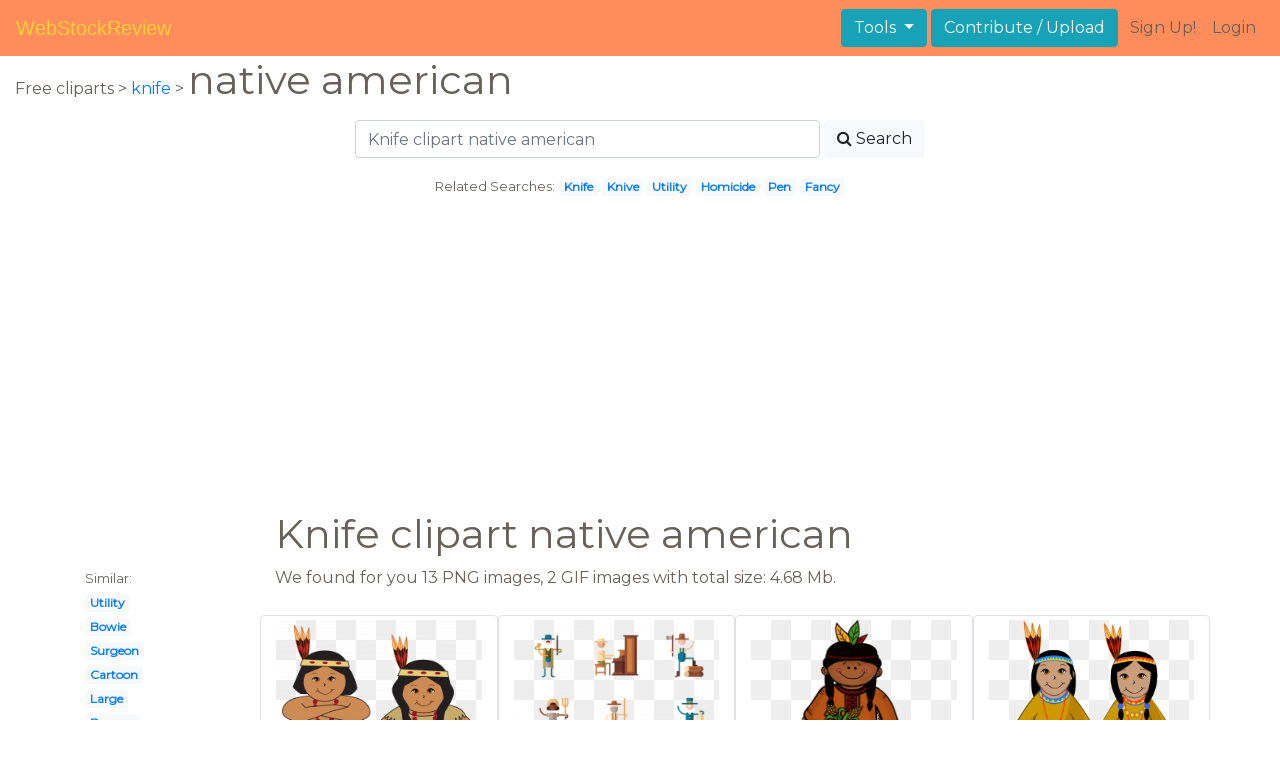

--- FILE ---
content_type: text/html; charset=UTF-8
request_url: https://webstockreview.net/explore/knife-clipart-native-american/
body_size: 6396
content:
<!DOCTYPE html>
<html lang="en-US" prefix="og: http://ogp.me/ns# fb: http://ogp.me/ns/fb#">
<head><!--0.0539-->	<meta http-equiv="content-type" content="text/html; charset=utf-8"/>
	<meta name="viewport" content="width=device-width, initial-scale=1">
	<meta name="google-site-verification" content="hL-UjVHojT__mQLmxXNGugNkRPi97ZD4lVN7NTNlTDw" />
	<title>Knife clipart native american, Knife native american Transparent FREE for download on WebStockReview 2026</title>
	<meta name="description" content="WebStockReview provides you with 19 free knife clipart native american. Photo enthusiasts have uploaded knife clipart native american for free download here!"/>
	
    <meta name="keywords" content="knife clipart native american, Knife native american Transparent, Knife native american Png, Knife native american art">
	<meta name='robots' content='index, follow'/>
	<link rel='canonical' href='https://webstockreview.net/explore/knife-clipart-native-american/' />
	<meta property='og:type' content='website'/>
	<meta property='og:locale' content='en_US'/>
	<meta property='og:title' content='Knife clipart native american, Knife native american Transparent FREE for download on WebStockReview 2026'/>
	<meta property="og:description" content="WebStockReview provides you with 19 free knife clipart native american. Photo enthusiasts have uploaded knife clipart native american for free download here!"/>
	<meta property='og:url' content='https://webstockreview.net/explore/knife-clipart-native-american/'/>
	<meta property='og:site_name' content='WebStockReview'/>
	<meta property='og:image' content='https://webstockreview.net/images/clipart-bow-native-american-7.png'/>
		<link href="https://webstockreview.net/Themes/wsr_d1d2keywords/Layouts/layout/assets/favicon.ico" rel="shortcut icon"/>
	<link rel="stylesheet" type="text/css" href="https://webstockreview.net/files/assets/bootstrap/css/bootstrap.min.css">	<link rel="stylesheet" type="text/css" href="https://webstockreview.net/files/assets/font-awesome/4.7.0/css/font-awesome.min.css">	<link rel="stylesheet" type="text/css" href="https://webstockreview.net/style.css?v=771d6dbf995952eaab7d863647947d95"/>
	<link href="https://fonts.googleapis.com/css?family=Montserrat" rel="stylesheet">
	<script type="application/javascript">
		//frame breakout
		if (top.location != location) {
			top.location.href = document.location.href;
		}
	</script>
	<script type="text/javascript">
	// backend javascript properties
	var _HREF='https://webstockreview.net';
	var _THEME='wsr_d1d2keywords';
	var _YM='54391960';
	var _GA='UA-146348329-1';
</script>
	<script type="application/javascript" src="https://webstockreview.net/files/assets/js/jquery-3.3.1.min.js"></script>	<script type="application/javascript" src="https://webstockreview.net/files/assets/js/base.js"></script>		<script src="https://easyimages.net/partner/webstockreview.js"></script> 
	 <script src="https://carlsednaoui.github.io/ouibounce/build/ouibounce.min.js"></script> 
	<script async src="https://pagead2.googlesyndication.com/pagead/js/adsbygoogle.js?client=ca-pub-1734795781859260" crossorigin="anonymous"></script>
<script type="application/javascript" src="https://webstockreview.net/files/assets/typeahead.js/dist/typeahead.bundle.min.js"></script>
<script type="application/javascript" src="https://webstockreview.net/files/assets/search-autocomplete/searchAutocomplete.js"></script>
<link rel="stylesheet" type="text/css" href="https://webstockreview.net/files/assets/search-autocomplete/autocomplete.css"></head>
<body>
<nav id="headers-simple" class="navbar navbar-expand-md justify-content-between">
	<a class="navbar-brand" href="https://webstockreview.net">WebStockReview</a>
	<button class="navbar-toggler" type="button" data-toggle="collapse" data-target="#navbarNav" aria-controls="navbarNav" aria-expanded="false" aria-label="Toggle navigation">
		<span class="navbar-toggler-icon"></span>
	</button>
	<div class="collapse navbar-collapse" id="navbarNav">
		<div class="dropdown ml-auto mr-1">
			<button type="button" class="btn btn-info dropdown-toggle" id="dropdownMenuTools" data-toggle="dropdown" aria-haspopup="true" aria-expanded="false"">
				Tools
			</button>
			<div class="dropdown-menu" aria-labelledby="dropdownMenuTools">
				<a class="dropdown-item" href="https://webstockreview.net/tools/remove-background">Remove background</a>
			</div>
		</div>
		<a class="btn btn-info mr-1" href="" rel="nofollow">Contribute / Upload</a>
		<div>
			<ul class="nav navbar-nav navbar-user justify-content-end">
									<li class="nav-item"><a class="nav-link text-reset ga-tracking-click" data-target="signup" href="https://webstockreview.net/signup.html" rel="nofollow">Sign Up!</a></li>
					<li class="nav-item"><a class="nav-link text-reset ga-tracking-click" data-target="login" href="https://webstockreview.net/login.html" rel="nofollow">Login</a></li>
							</ul>
		</div>
	</div>
</nav><div class="body-container">
	<div class="container-fluid pb-4">
	<div>
	Free cliparts > 
	<a href="https://webstockreview.net/knife-clipart/">knife </a>
			>
		<h1 class="d-inline">
			 native american		</h1>
	</div> 
	<div class="container-fluid">
	<div class="row pt-3">
		<div class="col-12">
			<div class="container">
				<div class="row justify-content-center">
					<div class="col-lg-6 col-12">
						<form role="search" action="https://webstockreview.net/?_act=page@keyword/search" method="post" onsubmit="var v; if(v=$(this).find('input:text').data('value')){ $(this).find('input:text').attr('value', v); }">
							<div class="row">
								<div class="col p-0 remoteAutocomplete">
									<input class="form-control typeahead" type="text" placeholder="Knife clipart native american" name="q" id="name" autocomplete="off" data-value="Knife clipart native american">
								</div>
								<div class="col col-auto p-0 pl-1">
									<button class="btn btn-light" type="submit" placeholder="Enter Keyword(s)"><i class="fa fa-search mr-1" aria-hidden="true"></i>Search</button>
								</div>
							</div>
						</form>
					</div>
					<div class="col-lg-12 col-12 mt-3 text-center" id="related-search">
													<small>Related Searches:</small>
															<span class="badge badge-light"><a href="https://webstockreview.net/explore/knife-clipart/">Knife</a></span>
															<span class="badge badge-light"><a href="https://webstockreview.net/explore/knife-clipart-knive/">Knive</a></span>
															<span class="badge badge-light"><a href="https://webstockreview.net/explore/knife-clipart-utility-knife/">Utility</a></span>
															<span class="badge badge-light"><a href="https://webstockreview.net/explore/knife-clipart-homicide/">Homicide</a></span>
															<span class="badge badge-light"><a href="https://webstockreview.net/explore/knife-clipart-pen-knife/">Pen</a></span>
															<span class="badge badge-light"><a href="https://webstockreview.net/explore/knife-clipart-fancy/">Fancy</a></span>
																		</div>
				</div>
			</div>
		</div>
	</div>
</div>
	<div class="row text-center">
		<div class="col-12 my-3"><script async src="https://pagead2.googlesyndication.com/pagead/js/adsbygoogle.js?client=ca-pub-1734795781859260"
     crossorigin="anonymous"></script>
<!-- top -->
<ins class="adsbygoogle"
     style="display:block"
     data-ad-client="ca-pub-1734795781859260"
     data-ad-slot="1894902767"
     data-ad-format="auto"
     data-full-width-responsive="true"></ins>
<script>
     (adsbygoogle = window.adsbygoogle || []).push({});
</script></div>
	</div>
	<div class="container">
		<div class="row">
			<div class="col-10 offset-2">
				<h1>Knife clipart native american</h1>
			</div>
		</div>
		<div class="row">
			<div class="col-2">
	<small>Similar:</small><br>
			<span class="badge badge-light"><a href="https://webstockreview.net/explore/knife-clipart-utility-knife/">Utility</a></span><br>
			<span class="badge badge-light"><a href="https://webstockreview.net/explore/knife-clipart-bowie-knife/">Bowie</a></span><br>
			<span class="badge badge-light"><a href="https://webstockreview.net/explore/knife-clipart-surgeon/">Surgeon</a></span><br>
			<span class="badge badge-light"><a href="https://webstockreview.net/explore/knife-clipart-cartoon/">Cartoon</a></span><br>
			<span class="badge badge-light"><a href="https://webstockreview.net/explore/knife-clipart-large/">Large</a></span><br>
			<span class="badge badge-light"><a href="https://webstockreview.net/explore/knife-clipart-dagger/">Dagger</a></span><br>
			<span class="badge badge-light"><a href="https://webstockreview.net/explore/knife-clipart-bolo/">Bolo</a></span><br>
			<span class="badge badge-light"><a href="https://webstockreview.net/explore/knife-clipart-clear-background/">Clear background</a></span><br>
			<span class="badge badge-light"><a href="https://webstockreview.net/explore/knife-clipart-fruit/">Fruit</a></span><br>
			<span class="badge badge-light"><a href="https://webstockreview.net/explore/knife-clipart-hand/">Hand</a></span><br>
			<span class="badge badge-light"><a href="https://webstockreview.net/explore/knife-clipart-crossed-fork/">Crossed fork</a></span><br>
			<span class="badge badge-light"><a href="https://webstockreview.net/explore/knife-clipart-citrus/">Citrus</a></span><br>
			<span class="badge badge-light"><a href="https://webstockreview.net/explore/knife-clipart-violence/">Violence</a></span><br>
			<span class="badge badge-light"><a href="https://webstockreview.net/explore/knife-clipart-big-knife/">Big</a></span><br>
			<span class="badge badge-light"><a href="https://webstockreview.net/explore/knife-clipart-steak-knife/">Steak</a></span><br>
			<span class="badge badge-light"><a href="https://webstockreview.net/explore/knife-clipart-bread-knife/">Bread</a></span><br>
			<span class="badge badge-light"><a href="https://webstockreview.net/explore/knife-clipart-homicide/">Homicide</a></span><br>
			<span class="badge badge-light"><a href="https://webstockreview.net/explore/knife-clipart-transparent-background/">Transparent background</a></span><br>
			<span class="badge badge-light"><a href="https://webstockreview.net/explore/knife-clipart-gambar/">Gambar</a></span><br>
			<span class="badge badge-light"><a href="https://webstockreview.net/explore/knife-clipart-knive/">Knive</a></span><br>
			<span class="badge badge-light"><a href="https://webstockreview.net/explore/knife-clipart-fancy/">Fancy</a></span><br>
			<span class="badge badge-light"><a href="https://webstockreview.net/explore/knife-clipart-sharp-object/">Sharp object</a></span><br>
			<span class="badge badge-light"><a href="https://webstockreview.net/explore/knife-clipart-real/">Real</a></span><br>
			<span class="badge badge-light"><a href="https://webstockreview.net/explore/knife-clipart-blunt-knife/">Blunt</a></span><br>
			<span class="badge badge-light"><a href="https://webstockreview.net/explore/knife-clipart-silverware-plate/">Silverware plate</a></span><br>
			<span class="badge badge-light"><a href="https://webstockreview.net/explore/knife-clipart/">Knife</a></span><br>
			<span class="badge badge-light"><a href="https://webstockreview.net/explore/knife-clipart-sharp-tool/">Sharp tool</a></span><br>
			<span class="badge badge-light"><a href="https://webstockreview.net/explore/knife-clipart-military-knife/">Military</a></span><br>
			<span class="badge badge-light"><a href="https://webstockreview.net/explore/knife-clipart-pen-knife/">Pen</a></span><br>
			<span class="badge badge-light"><a href="https://webstockreview.net/explore/knife-clipart-coloring-page/">Coloring page</a></span><br>
	</div>			<div class="col">We found for you  13 PNG images, 2 GIF images with total size: 4.68 Mb.<script type="application/javascript" src="https://webstockreview.net/files/assets/js/scrollPaginator.js"></script><style>@import 'https://webstockreview.net/Themes/wsr_d1d2keywords/Blocks/keyword/imagesWrapper/assets/gallery-grid.css';</style><div class="row work" id="scrollPaginator" 
	data-act="keyword/images_scroll"
	data-num="15"
	data-name="knife clipart native american"
	data-offsetcount="yes">
		<div class="col-md-3 img-thumbnail" onclick="document.location='https://webstockreview.net/pict/getfirst?id=1488549'; return false;" style="cursor: pointer;">
		<a title='Americans png picture gallery. Knife clipart native american' href='https://webstockreview.net/image/clipart-bow-native-american/1488549.html'>
			<div class="transparent">
				<picture>
					<source media="(min-width: 1681px)" srcset="https://webstockreview.net/images/clipart-bow-native-american-7.png">
					<source srcset="https://webstockreview.net/images250_/clipart-bow-native-american-7.png">
					<img class="rounded img-fluid mx-auto d-block" src="https://webstockreview.net/images/clipart-bow-native-american-7.png" alt="Americans png picture gallery. Knife clipart native american" title="knife clipart native american clipart, transparent - 393.63Kb 2449x2410">
				</picture>
			</div>
		</a>
		<h5>
			<a href="https://webstockreview.net/images/clipart-bow-native-american-7.png" target="_blank" 
				title="knife clipart native american clipart, transparent - 393.63Kb 2449x2410">Americans png picture gallery yopriceville high view</a>
			<span class="anchor text-reset" target="_blank" title="Copyright report about this image" onclick="event.cancelBubble=true;if(event.stopPropagation){event.stopPropagation();} document.location='/contacts.html?text=Copyright+Notification about clipart-bow-native-american-7.png'"><i class="fa fa-exclamation-circle text-muted" aria-hidden="true"></i></span>
		</h5>
	</div>
	<div class="col-md-3 img-thumbnail" onclick="document.location='https://webstockreview.net/pict/getfirst?id=1488550'; return false;" style="cursor: pointer;">
		<a title='Knife clipart native american. Icons free vector wild' href='https://webstockreview.net/image/clipart-arrow-native-american/1488550.html'>
			<div class="transparent">
				<picture>
					<source media="(min-width: 1681px)" srcset="https://webstockreview.net/images/clipart-arrow-native-american-12.png">
					<source srcset="https://webstockreview.net/images250_/clipart-arrow-native-american-12.png">
					<img class="rounded img-fluid mx-auto d-block" src="https://webstockreview.net/images/clipart-arrow-native-american-12.png" alt="Knife clipart native american. Icons free vector wild" title="knife clipart native american clipart, transparent - 38.54Kb 600x564">
				</picture>
			</div>
		</a>
		<h5>
			<a href="https://webstockreview.net/images/clipart-arrow-native-american-12.png" target="_blank" 
				title="knife clipart native american clipart, transparent - 38.54Kb 600x564">Icons free vector wild west</a>
			<span class="anchor text-reset" target="_blank" title="Copyright report about this image" onclick="event.cancelBubble=true;if(event.stopPropagation){event.stopPropagation();} document.location='/contacts.html?text=Copyright+Notification about clipart-arrow-native-american-12.png'"><i class="fa fa-exclamation-circle text-muted" aria-hidden="true"></i></span>
		</h5>
	</div>
	<div class="col-md-3 img-thumbnail" onclick="document.location='https://webstockreview.net/pict/getfirst?id=1488551'; return false;" style="cursor: pointer;">
		<a title=' collection of children. Knife clipart native american' href='https://webstockreview.net/image/clipart-clothes-native-american/1488551.html'>
			<div class="transparent">
				<picture>
					<source media="(min-width: 1681px)" srcset="https://webstockreview.net/images/clipart-clothes-native-american-17.png">
					<source srcset="https://webstockreview.net/images250_/clipart-clothes-native-american-17.png">
					<img class="rounded img-fluid mx-auto d-block" src="https://webstockreview.net/images/clipart-clothes-native-american-17.png" alt=" collection of children. Knife clipart native american" title="knife clipart native american clipart, transparent - 293.32Kb 460x800">
				</picture>
			</div>
		</a>
		<h5>
			<a href="https://webstockreview.net/images/clipart-clothes-native-american-17.png" target="_blank" 
				title="knife clipart native american clipart, transparent - 293.32Kb 460x800"> collection of children high quality americans</a>
			<span class="anchor text-reset" target="_blank" title="Copyright report about this image" onclick="event.cancelBubble=true;if(event.stopPropagation){event.stopPropagation();} document.location='/contacts.html?text=Copyright+Notification about clipart-clothes-native-american-17.png'"><i class="fa fa-exclamation-circle text-muted" aria-hidden="true"></i></span>
		</h5>
	</div>
	<div class="col-md-3 img-thumbnail" onclick="document.location='https://webstockreview.net/pict/getfirst?id=1488552'; return false;" style="cursor: pointer;">
		<a title='Knife clipart native american.  indian free cliparts' href='https://webstockreview.net/image/indians-clipart/1488552.html'>
			<div class="transparent">
				<picture>
					<source media="(min-width: 1681px)" srcset="https://webstockreview.net/images/indians-clipart.png">
					<source srcset="https://webstockreview.net/images250_/indians-clipart.png">
					<img class="rounded img-fluid mx-auto d-block" src="https://webstockreview.net/images/indians-clipart.png" alt="Knife clipart native american.  indian free cliparts" title="knife clipart native american clipart, transparent - 228.42Kb 750x816">
				</picture>
			</div>
		</a>
		<h5>
			<a href="https://webstockreview.net/images/indians-clipart.png" target="_blank" 
				title="knife clipart native american clipart, transparent - 228.42Kb 750x816"> indian free cliparts that you can</a>
			<span class="anchor text-reset" target="_blank" title="Copyright report about this image" onclick="event.cancelBubble=true;if(event.stopPropagation){event.stopPropagation();} document.location='/contacts.html?text=Copyright+Notification about indians-clipart.png'"><i class="fa fa-exclamation-circle text-muted" aria-hidden="true"></i></span>
		</h5>
	</div>
	<div class="col-md-3 img-thumbnail" onclick="document.location='https://webstockreview.net/pict/getfirst?id=1488553'; return false;" style="cursor: pointer;">
		<a title=' ra chief clip. Knife clipart native american' href='https://webstockreview.net/image/indian-clipart-tribal/1488553.html'>
			<div class="transparent">
				<picture>
					<source media="(min-width: 1681px)" srcset="https://webstockreview.net/images/indian-clipart-tribal-5.png">
					<source srcset="https://webstockreview.net/images250_/indian-clipart-tribal-5.png">
					<img class="rounded img-fluid mx-auto d-block" src="https://webstockreview.net/images/indian-clipart-tribal-5.png" alt=" ra chief clip. Knife clipart native american" title="knife clipart native american clipart, transparent - 127.44Kb 589x600">
				</picture>
			</div>
		</a>
		<h5>
			<a href="https://webstockreview.net/images/indian-clipart-tribal-5.png" target="_blank" 
				title="knife clipart native american clipart, transparent - 127.44Kb 589x600"> ra chief clip art from oldcuts</a>
			<span class="anchor text-reset" target="_blank" title="Copyright report about this image" onclick="event.cancelBubble=true;if(event.stopPropagation){event.stopPropagation();} document.location='/contacts.html?text=Copyright+Notification about indian-clipart-tribal-5.png'"><i class="fa fa-exclamation-circle text-muted" aria-hidden="true"></i></span>
		</h5>
	</div>
	<div class="col-md-3 img-thumbnail" onclick="document.location='https://webstockreview.net/pict/getfirst?id=1488554'; return false;" style="cursor: pointer;">
		<a title='Knife clipart native american. Clip art animated panda' href='https://webstockreview.net/image/horses-clipart-animated/1488554.html'>
			<div class="transparent">
				<picture>
					<source media="(min-width: 1681px)" srcset="https://webstockreview.net/images/horses-clipart-animated-17.gif">
					<source srcset="https://webstockreview.net/images250_/horses-clipart-animated-17.png">
					<img class="rounded img-fluid mx-auto d-block" src="https://webstockreview.net/images/horses-clipart-animated-17.gif" alt="Knife clipart native american. Clip art animated panda" title="knife clipart native american clipart, transparent - 42.4Kb 596x648">
				</picture>
			</div>
		</a>
		<h5>
			<a href="https://webstockreview.net/images/horses-clipart-animated-17.gif" target="_blank" 
				title="knife clipart native american clipart, transparent - 42.4Kb 596x648">Clip art animated panda free images</a>
			<span class="anchor text-reset" target="_blank" title="Copyright report about this image" onclick="event.cancelBubble=true;if(event.stopPropagation){event.stopPropagation();} document.location='/contacts.html?text=Copyright+Notification about horses-clipart-animated-17.gif'"><i class="fa fa-exclamation-circle text-muted" aria-hidden="true"></i></span>
		</h5>
	</div>
	<div class="col-md-3 img-thumbnail" onclick="document.location='https://webstockreview.net/pict/getfirst?id=1488555'; return false;" style="cursor: pointer;">
		<a title='Northwest indian college our. Knife clipart native american' href='https://webstockreview.net/image/clipart-shield-native-american/1488555.html'>
			<div class="transparent">
				<picture>
					<source media="(min-width: 1681px)" srcset="https://webstockreview.net/images/clipart-shield-native-american-6.png">
					<source srcset="https://webstockreview.net/images250_/clipart-shield-native-american-6.png">
					<img class="rounded img-fluid mx-auto d-block" src="https://webstockreview.net/images/clipart-shield-native-american-6.png" alt="Northwest indian college our. Knife clipart native american" title="knife clipart native american clipart, transparent - 40.22Kb 618x873">
				</picture>
			</div>
		</a>
		<h5>
			<a href="https://webstockreview.net/images/clipart-shield-native-american-6.png" target="_blank" 
				title="knife clipart native american clipart, transparent - 40.22Kb 618x873">Northwest indian college our story washington art</a>
			<span class="anchor text-reset" target="_blank" title="Copyright report about this image" onclick="event.cancelBubble=true;if(event.stopPropagation){event.stopPropagation();} document.location='/contacts.html?text=Copyright+Notification about clipart-shield-native-american-6.png'"><i class="fa fa-exclamation-circle text-muted" aria-hidden="true"></i></span>
		</h5>
	</div>
	<div class="col-md-3 img-thumbnail" onclick="document.location='https://webstockreview.net/pict/getfirst?id=1488557'; return false;" style="cursor: pointer;">
		<a title='Knife clipart native american. Haida thunderbird art pinterest' href='https://webstockreview.net/image/knife-clipart-native-american/1488557.html'>
			<div class="transparent">
				<picture>
					<source media="(min-width: 1681px)" srcset="https://webstockreview.net/images/knife-clipart-native-american-10.png">
					<source srcset="https://webstockreview.net/images250_/knife-clipart-native-american-10.png">
					<img class="rounded img-fluid mx-auto d-block" src="https://webstockreview.net/images/knife-clipart-native-american-10.png" alt="Knife clipart native american. Haida thunderbird art pinterest" title="knife clipart native american clipart, transparent - 470.08Kb 806x583">
				</picture>
			</div>
		</a>
		<h5>
			<a href="https://webstockreview.net/images/knife-clipart-native-american-10.png" target="_blank" 
				title="knife clipart native american clipart, transparent - 470.08Kb 806x583">Haida thunderbird art pinterest</a>
			<span class="anchor text-reset" target="_blank" title="Copyright report about this image" onclick="event.cancelBubble=true;if(event.stopPropagation){event.stopPropagation();} document.location='/contacts.html?text=Copyright+Notification about knife-clipart-native-american-10.png'"><i class="fa fa-exclamation-circle text-muted" aria-hidden="true"></i></span>
		</h5>
	</div>
	<div class="col-md-3 img-thumbnail" onclick="document.location='https://webstockreview.net/pict/getfirst?id=1488558'; return false;" style="cursor: pointer;">
		<a title='Welcome to canadian indian. Knife clipart native american' href='https://webstockreview.net/image/indian-clipart-totem-pole/1488558.html'>
			<div class="transparent">
				<picture>
					<source media="(min-width: 1681px)" srcset="https://webstockreview.net/images/indian-clipart-totem-pole-3.png">
					<source srcset="https://webstockreview.net/images250_/indian-clipart-totem-pole-3.png">
					<img class="rounded img-fluid mx-auto d-block" src="https://webstockreview.net/images/indian-clipart-totem-pole-3.png" alt="Welcome to canadian indian. Knife clipart native american" title="knife clipart native american clipart, transparent - 405.92Kb 1000x1000">
				</picture>
			</div>
		</a>
		<h5>
			<a href="https://webstockreview.net/images/indian-clipart-totem-pole-3.png" target="_blank" 
				title="knife clipart native american clipart, transparent - 405.92Kb 1000x1000">Welcome to canadian indian art inc</a>
			<span class="anchor text-reset" target="_blank" title="Copyright report about this image" onclick="event.cancelBubble=true;if(event.stopPropagation){event.stopPropagation();} document.location='/contacts.html?text=Copyright+Notification about indian-clipart-totem-pole-3.png'"><i class="fa fa-exclamation-circle text-muted" aria-hidden="true"></i></span>
		</h5>
	</div>
	<div class="col-md-3 img-thumbnail" onclick="document.location='https://webstockreview.net/pict/getfirst?id=1488559'; return false;" style="cursor: pointer;">
		<a title='Knife clipart native american. Arrow drawing at getdrawings' href='https://webstockreview.net/image/arrowhead-clipart-weapon-indian/1488559.html'>
			<div class="transparent">
				<picture>
					<source media="(min-width: 1681px)" srcset="https://webstockreview.net/images/arrowhead-clipart-weapon-indian-12.png">
					<source srcset="https://webstockreview.net/images250_/arrowhead-clipart-weapon-indian-12.png">
					<img class="rounded img-fluid mx-auto d-block" src="https://webstockreview.net/images/arrowhead-clipart-weapon-indian-12.png" alt="Knife clipart native american. Arrow drawing at getdrawings" title="knife clipart native american clipart, transparent - 93.53Kb 864x720">
				</picture>
			</div>
		</a>
		<h5>
			<a href="https://webstockreview.net/images/arrowhead-clipart-weapon-indian-12.png" target="_blank" 
				title="knife clipart native american clipart, transparent - 93.53Kb 864x720">Arrow drawing at getdrawings com free for</a>
			<span class="anchor text-reset" target="_blank" title="Copyright report about this image" onclick="event.cancelBubble=true;if(event.stopPropagation){event.stopPropagation();} document.location='/contacts.html?text=Copyright+Notification about arrowhead-clipart-weapon-indian-12.png'"><i class="fa fa-exclamation-circle text-muted" aria-hidden="true"></i></span>
		</h5>
	</div>
	<div class="col-md-3 img-thumbnail" onclick="document.location='https://webstockreview.net/pict/getfirst?id=1488560'; return false;" style="cursor: pointer;">
		<a title='Pencil images free google. Knife clipart native american' href='https://webstockreview.net/image/clipart-arrow-pencil/1488560.html'>
			<div class="transparent">
				<picture>
					<source media="(min-width: 1681px)" srcset="https://webstockreview.net/images/clipart-arrow-pencil-4.png">
					<source srcset="https://webstockreview.net/images250_/clipart-arrow-pencil-4.png">
					<img class="rounded img-fluid mx-auto d-block" src="https://webstockreview.net/images/clipart-arrow-pencil-4.png" alt="Pencil images free google. Knife clipart native american" title="knife clipart native american clipart, transparent - 237.05Kb 1350x1800">
				</picture>
			</div>
		</a>
		<h5>
			<a href="https://webstockreview.net/images/clipart-arrow-pencil-4.png" target="_blank" 
				title="knife clipart native american clipart, transparent - 237.05Kb 1350x1800">Pencil images free google search direct pencel</a>
			<span class="anchor text-reset" target="_blank" title="Copyright report about this image" onclick="event.cancelBubble=true;if(event.stopPropagation){event.stopPropagation();} document.location='/contacts.html?text=Copyright+Notification about clipart-arrow-pencil-4.png'"><i class="fa fa-exclamation-circle text-muted" aria-hidden="true"></i></span>
		</h5>
	</div>
	<div class="col-md-3 img-thumbnail" onclick="document.location='https://webstockreview.net/pict/getfirst?id=1488561'; return false;" style="cursor: pointer;">
		<a title='Knife clipart native american. Handmade bead necklace beadwork' href='https://webstockreview.net/image/indians-clipart-headband/1488561.html'>
			<div class="transparent">
				<picture>
					<source media="(min-width: 1681px)" srcset="https://webstockreview.net/images/indians-clipart-headband-13.png">
					<source srcset="https://webstockreview.net/images250_/indians-clipart-headband-13.png">
					<img class="rounded img-fluid mx-auto d-block" src="https://webstockreview.net/images/indians-clipart-headband-13.png" alt="Knife clipart native american. Handmade bead necklace beadwork" title="knife clipart native american clipart, transparent - 1907.67Kb 1954x1954">
				</picture>
			</div>
		</a>
		<h5>
			<a href="https://webstockreview.net/images/indians-clipart-headband-13.png" target="_blank" 
				title="knife clipart native american clipart, transparent - 1907.67Kb 1954x1954">Handmade bead necklace beadwork jewelry with eagle</a>
			<span class="anchor text-reset" target="_blank" title="Copyright report about this image" onclick="event.cancelBubble=true;if(event.stopPropagation){event.stopPropagation();} document.location='/contacts.html?text=Copyright+Notification about indians-clipart-headband-13.png'"><i class="fa fa-exclamation-circle text-muted" aria-hidden="true"></i></span>
		</h5>
	</div>
	<div class="col-md-3 img-thumbnail" onclick="document.location='https://webstockreview.net/pict/getfirst?id=1488562'; return false;" style="cursor: pointer;">
		<a title='Dani moonstar mirage appreciation. Knife clipart native american' href='https://webstockreview.net/image/knife-clipart-native-american/1488562.html'>
			<div class="transparent">
				<picture>
					<source media="(min-width: 1681px)" srcset="https://webstockreview.net/images/knife-clipart-native-american-18.png">
					<source srcset="https://webstockreview.net/images250_/knife-clipart-native-american-18.png">
					<img class="rounded img-fluid mx-auto d-block" src="https://webstockreview.net/images/knife-clipart-native-american-18.png" alt="Dani moonstar mirage appreciation. Knife clipart native american" title="knife clipart native american clipart, transparent - 231.95Kb 900x1013">
				</picture>
			</div>
		</a>
		<h5>
			<a href="https://webstockreview.net/images/knife-clipart-native-american-18.png" target="_blank" 
				title="knife clipart native american clipart, transparent - 231.95Kb 900x1013">Dani moonstar mirage appreciation archive cbr community</a>
			<span class="anchor text-reset" target="_blank" title="Copyright report about this image" onclick="event.cancelBubble=true;if(event.stopPropagation){event.stopPropagation();} document.location='/contacts.html?text=Copyright+Notification about knife-clipart-native-american-18.png'"><i class="fa fa-exclamation-circle text-muted" aria-hidden="true"></i></span>
		</h5>
	</div>
	<div class="col-md-3 img-thumbnail" onclick="document.location='https://webstockreview.net/pict/getfirst?id=1488563'; return false;" style="cursor: pointer;">
		<a title='Knife clipart native american. The inca boundless world' href='https://webstockreview.net/image/knife-clipart-native-american/1488563.html'>
			<div class="transparent">
				<picture>
					<source media="(min-width: 1681px)" srcset="https://webstockreview.net/images/knife-clipart-native-american-12.png">
					<source srcset="https://webstockreview.net/images250_/knife-clipart-native-american-12.png">
					<img class="rounded img-fluid mx-auto d-block" src="https://webstockreview.net/images/knife-clipart-native-american-12.png" alt="Knife clipart native american. The inca boundless world" title="knife clipart native american clipart, transparent - 270.65Kb 680x680">
				</picture>
			</div>
		</a>
		<h5>
			<a href="https://webstockreview.net/images/knife-clipart-native-american-12.png" target="_blank" 
				title="knife clipart native american clipart, transparent - 270.65Kb 680x680">The inca boundless world history image</a>
			<span class="anchor text-reset" target="_blank" title="Copyright report about this image" onclick="event.cancelBubble=true;if(event.stopPropagation){event.stopPropagation();} document.location='/contacts.html?text=Copyright+Notification about knife-clipart-native-american-12.png'"><i class="fa fa-exclamation-circle text-muted" aria-hidden="true"></i></span>
		</h5>
	</div>
	<div class="col-md-3 img-thumbnail" onclick="document.location='https://webstockreview.net/pict/getfirst?id=2885659'; return false;" style="cursor: pointer;">
		<a title='Indians royalty free . Knife clipart native american' href='https://webstockreview.net/image/knife-clipart-native-american/2885659.html'>
			<div class="transparent">
				<picture>
					<source media="(min-width: 1681px)" srcset="https://webstockreview.net/images/knife-clipart-native-american.gif">
					<source srcset="https://webstockreview.net/images250_/knife-clipart-native-american.png">
					<img class="rounded img-fluid mx-auto d-block" src="https://webstockreview.net/images/knife-clipart-native-american.gif" alt="Indians royalty free . Knife clipart native american" title="knife clipart native american clipart, transparent - 11.09Kb 300x300">
				</picture>
			</div>
		</a>
		<h5>
			<a href="https://webstockreview.net/images/knife-clipart-native-american.gif" target="_blank" 
				title="knife clipart native american clipart, transparent - 11.09Kb 300x300">Indians royalty free </a>
			<span class="anchor text-reset" target="_blank" title="Copyright report about this image" onclick="event.cancelBubble=true;if(event.stopPropagation){event.stopPropagation();} document.location='/contacts.html?text=Copyright+Notification about knife-clipart-native-american.gif'"><i class="fa fa-exclamation-circle text-muted" aria-hidden="true"></i></span>
		</h5>
	</div>
</div>
</div>
		</div>
	</div>
	<div class="row"><h3 class="px-4">Popular clipart collections:</h3>
<div class="container">
	<div class="row">
			<div class="col-md-2">
			<p class="text-center">
				<a href="https://webstockreview.net/explore/cigar-clipart-scotch-whiskey/" title="Cigar scotch whiskey">
					<b>Cigar scotch whiskey</b><br>
					... see all ...
				</a>
			</p>
		</div>
			<div class="col-md-2">
			<p class="text-center">
				<a href="https://webstockreview.net/explore/kwanzaa-clipart-kid/" title="Kwanzaa kid">
					<b>Kwanzaa kid</b><br>
					... see all ...
				</a>
			</p>
		</div>
			<div class="col-md-2">
			<p class="text-center">
				<a href="https://webstockreview.net/explore/traveling-clipart-flying-airplane/" title="Traveling flying airplane">
					<b>Traveling flying airplane</b><br>
					... see all ...
				</a>
			</p>
		</div>
			<div class="col-md-2">
			<p class="text-center">
				<a href="https://webstockreview.net/explore/crying-clipart-wailed/" title="Crying wailed">
					<b>Crying wailed</b><br>
					... see all ...
				</a>
			</p>
		</div>
			<div class="col-md-2">
			<p class="text-center">
				<a href="https://webstockreview.net/explore/pollution-clipart-recycling/" title="Pollution recycling">
					<b>Pollution recycling</b><br>
					... see all ...
				</a>
			</p>
		</div>
			<div class="col-md-2">
			<p class="text-center">
				<a href="https://webstockreview.net/explore/needle-clipart-steroid-needle/" title="Needle steroid needle">
					<b>Needle steroid needle</b><br>
					... see all ...
				</a>
			</p>
		</div>
			<div class="col-md-2">
			<p class="text-center">
				<a href="https://webstockreview.net/explore/clipart-leaves-abstract-leaf/" title="Leaves abstract leaf">
					<b>Leaves abstract leaf</b><br>
					... see all ...
				</a>
			</p>
		</div>
			<div class="col-md-2">
			<p class="text-center">
				<a href="https://webstockreview.net/explore/proud-clipart-pompous/" title="Proud pompous">
					<b>Proud pompous</b><br>
					... see all ...
				</a>
			</p>
		</div>
			<div class="col-md-2">
			<p class="text-center">
				<a href="https://webstockreview.net/explore/ladybugs-clipart-simple-shape/" title="Ladybugs simple shape">
					<b>Ladybugs simple shape</b><br>
					... see all ...
				</a>
			</p>
		</div>
			<div class="col-md-2">
			<p class="text-center">
				<a href="https://webstockreview.net/explore/contractor-clipart-facility-maintenance/" title="Contractor facility maintenance">
					<b>Contractor facility maintenance</b><br>
					... see all ...
				</a>
			</p>
		</div>
			<div class="col-md-2">
			<p class="text-center">
				<a href="https://webstockreview.net/explore/clipart-hat-dictator/" title="Hat dictator">
					<b>Hat dictator</b><br>
					... see all ...
				</a>
			</p>
		</div>
			<div class="col-md-2">
			<p class="text-center">
				<a href="https://webstockreview.net/explore/hockey-clipart-cartoon-penguin/" title="Hockey cartoon penguin">
					<b>Hockey cartoon penguin</b><br>
					... see all ...
				</a>
			</p>
		</div>
			<div class="col-md-2">
			<p class="text-center">
				<a href="https://webstockreview.net/explore/skin-clipart-itchy-skin/" title="Skin itchy skin">
					<b>Skin itchy skin</b><br>
					... see all ...
				</a>
			</p>
		</div>
			<div class="col-md-2">
			<p class="text-center">
				<a href="https://webstockreview.net/explore/clothing-clipart-many-clothes/" title="Clothing many clothes">
					<b>Clothing many clothes</b><br>
					... see all ...
				</a>
			</p>
		</div>
			<div class="col-md-2">
			<p class="text-center">
				<a href="https://webstockreview.net/explore/mystery-clipart-spyglass/" title="Mystery spyglass">
					<b>Mystery spyglass</b><br>
					... see all ...
				</a>
			</p>
		</div>
			<div class="col-md-2">
			<p class="text-center">
				<a href="https://webstockreview.net/explore/doll-clipart-doll-outline/" title="Doll doll outline">
					<b>Doll doll outline</b><br>
					... see all ...
				</a>
			</p>
		</div>
			<div class="col-md-2">
			<p class="text-center">
				<a href="https://webstockreview.net/explore/clipart-clouds-kawaii/" title="Clouds kawaii">
					<b>Clouds kawaii</b><br>
					... see all ...
				</a>
			</p>
		</div>
			<div class="col-md-2">
			<p class="text-center">
				<a href="https://webstockreview.net/explore/clipart-rocket-buzz-lightyear/" title="Rocket buzz lightyear">
					<b>Rocket buzz lightyear</b><br>
					... see all ...
				</a>
			</p>
		</div>
		</div>
</div></div>
</div>
<script>
    $(document).ready(function(){
		$(document).on('contextmenu', 'img', function(e){
		  return false;
		});
	});
</script></div>
<footer id="footers-simple" class="section-nude py-3">
	<div class="container">
		<div class="row justify-content-between align-items-center">
			<nav class="nav col-sm-12 col-md-8">
				<a class="nav-link" href="https://webstockreview.net/privacy.html" rel="nofollow">Privacy Policy</a>
				<a class="nav-link" href="https://webstockreview.net/terms.html" rel="nofollow">Terms</a>
				<a class="nav-link" href="https://webstockreview.net/contacts.html?text=Copyright+Notification%0A" rel="nofollow">Copyright Notification</a>
				<a class="nav-link" href="https://webstockreview.net/contacts.html" rel="nofollow">Contact us</a>
			</nav>
		</div>
	</div>
</footer>
<img style="display:none;" src="https://webstockreview.net/s.gif?uri=%2Fexplore%2Fknife-clipart-native-american%2F&t=1769449656&channel=keyword"/><script type="application/javascript" src="https://webstockreview.net/files/assets/bootstrap/js/bootstrap.bundle.min.js"></script><!-- Global site tag (gtag.js) - Google Analytics -->
<script async src="https://www.googletagmanager.com/gtag/js?id=UA-146348329-1"></script>
<script>
   window.dataLayer = window.dataLayer || [];
   function gtag(){dataLayer.push(arguments);}
   gtag('js', new Date());
   gtag('config', 'UA-146348329-1');
</script><!-- Yandex.Metrika counter -->
<script type="text/javascript" >
   (function(m,e,t,r,i,k,a){m[i]=m[i]||function(){(m[i].a=m[i].a||[]).push(arguments)};
   m[i].l=1*new Date();k=e.createElement(t),a=e.getElementsByTagName(t)[0],k.async=1,k.src=r,a.parentNode.insertBefore(k,a)})
   (window, document, "script", "https://mc.yandex.ru/metrika/tag.js", "ym");

   ym(54391960, "init", {
        id:54391960,
        clickmap:true,
        trackLinks:true,
        accurateTrackBounce:true,
        webvisor:true
   });
</script>
<noscript><div><img src="https://mc.yandex.ru/watch/54391960" style="position:absolute; left:-9999px;" alt="" /></div></noscript>
<!-- /Yandex.Metrika counter --><!-- Facebook Pixel Code -->
<script>
    !function(f,b,e,v,n,t,s)
    {if(f.fbq)return;n=f.fbq=function(){n.callMethod?
    n.callMethod.apply(n,arguments):n.queue.push(arguments)};
    if(!f._fbq)f._fbq=n;n.push=n;n.loaded=!0;n.version='2.0';
    n.queue=[];t=b.createElement(e);t.async=!0;
    t.src=v;s=b.getElementsByTagName(e)[0];
    s.parentNode.insertBefore(t,s)}(window, document,'script',
    'https://connect.facebook.net/en_US/fbevents.js');
    fbq('init', '399095044385992');
    fbq('track', 'PageView');
</script>
<noscript><img height="1" width="1" style="display:none"
src="https://www.facebook.com/tr?id=399095044385992&ev=PageView&noscript=1"
/></noscript>
<!-- End Facebook Pixel Code -->
<!-- Yandex.Metrika counter -->
<script type="text/javascript" >
   (function(m,e,t,r,i,k,a){m[i]=m[i]||function(){(m[i].a=m[i].a||[]).push(arguments)};
   m[i].l=1*new Date();
   for (var j = 0; j < document.scripts.length; j++) {if (document.scripts[j].src === r) { return; }}
   k=e.createElement(t),a=e.getElementsByTagName(t)[0],k.async=1,k.src=r,a.parentNode.insertBefore(k,a)})
   (window, document, "script", "https://mc.yandex.ru/metrika/tag.js", "ym");

   ym(101504328, "init", {
        clickmap:true,
        trackLinks:true,
        accurateTrackBounce:true
   });
</script>
<noscript><div><img src="https://mc.yandex.ru/watch/101504328" style="position:absolute; left:-9999px;" alt="" /></div></noscript>
<!-- /Yandex.Metrika counter -->

<script defer src="https://static.cloudflareinsights.com/beacon.min.js/vcd15cbe7772f49c399c6a5babf22c1241717689176015" integrity="sha512-ZpsOmlRQV6y907TI0dKBHq9Md29nnaEIPlkf84rnaERnq6zvWvPUqr2ft8M1aS28oN72PdrCzSjY4U6VaAw1EQ==" data-cf-beacon='{"version":"2024.11.0","token":"6595114861254fe2a176a89b486152d7","r":1,"server_timing":{"name":{"cfCacheStatus":true,"cfEdge":true,"cfExtPri":true,"cfL4":true,"cfOrigin":true,"cfSpeedBrain":true},"location_startswith":null}}' crossorigin="anonymous"></script>
</body>
</html>


--- FILE ---
content_type: text/html; charset=utf-8
request_url: https://www.google.com/recaptcha/api2/aframe
body_size: 269
content:
<!DOCTYPE HTML><html><head><meta http-equiv="content-type" content="text/html; charset=UTF-8"></head><body><script nonce="wG_ZtTYwlWXmMYJhE9y1Mw">/** Anti-fraud and anti-abuse applications only. See google.com/recaptcha */ try{var clients={'sodar':'https://pagead2.googlesyndication.com/pagead/sodar?'};window.addEventListener("message",function(a){try{if(a.source===window.parent){var b=JSON.parse(a.data);var c=clients[b['id']];if(c){var d=document.createElement('img');d.src=c+b['params']+'&rc='+(localStorage.getItem("rc::a")?sessionStorage.getItem("rc::b"):"");window.document.body.appendChild(d);sessionStorage.setItem("rc::e",parseInt(sessionStorage.getItem("rc::e")||0)+1);localStorage.setItem("rc::h",'1769449660683');}}}catch(b){}});window.parent.postMessage("_grecaptcha_ready", "*");}catch(b){}</script></body></html>

--- FILE ---
content_type: text/css;charset=UTF-8
request_url: https://webstockreview.net/style.css?v=771d6dbf995952eaab7d863647947d95
body_size: 9516
content:
body{color:hsl(33, 6%, 38%);font-family:"Montserrat", helvetica, arial, sans-serif;}.transparent{background:url("[data-uri]");}.img-card{background-repeat:no-repeat;background-size:cover;background-position:50% 50%;width:100%;overflow:hidden;}.cic-image-hover-btn{position:absolute;top:0;right:4px;margin:0;color:white;cursor:pointer;text-shadow:2px 0 0 #f00, -2px 0 0 #f00, 0 2px 0 #f00, 0 -2px 0 #f00, 1px 1px #f00, -1px -1px 0 #f00, 1px -1px 0 #f00, -1px 1px 0 #f00;}.licence{border:dashed 1px #999;border-radius:10px;}.flex-item img{height:260px;width:100%;visibility:hidden;}.imageSimilarCard{background-size:contain;background-repeat:no-repeat;background-position:center;}.catsDiv{font-size:.8rem;}.catsRow ul{list-style:none;padding:0;}.catsDiv h4{font-size:1.4em;}ul.submenu .viewAll{cursor:pointer;}#categoryKeyword-leywords .card-max-h{height:222px;overflow-y:hidden;}#categoryKeyword-leywords .card-h34{height:34px;overflow-y:hidden;}#categoryKeyword-leywords .card-h72{height:72px;overflow-y:hidden;}#categoryKeyword-leywords a.card-body, a.card, .card > a{text-decoration:none;color:inherit!important;}#categoryKeyword-leywords .card .font-md{font-size:0.9em;}#categoryKeyword-leywords .card .font-sm{font-size:0.8em;}#categoryKeyword-leywords .card-related{height:320px;overflow-y:auto;overflow-x:hidden;}#categoryKeyword-leywords .card .transparent{display:block;background:url("[data-uri]");}.collection-remove{position:absolute;top:5px;right:5px;color:red;}.user-info{border:1px solid rgba(0,0,0,.125);border-radius:.25rem;padding:.75rem;}html{position:relative;min-height:100%;padding-bottom:70px;}#footers-simple{position:absolute;}#footers-simple{background-color:hsl(42, 100%, 98%);bottom:0;width:100%;height:70px;}#footers-simple .nav-link:hover{color:hsl(0, 0%, 89%);}#footers-simple .nav-link{color:hsl(0, 0%, 47%);transition:all 150ms linear;}.soc-mini{margin-left:25px;width:110px;}.soc-mini a{display:inline-block;*display:inline;*zoom:1;margin-left:2px;vertical-align:top;width:29px;height:29px;background:url(/files/icons/soc-mini.png) no-repeat;}.soc1:hover{background-position:0 -43px;}.soc2{background-position:-40px 0 !important;}.soc2:hover{background-position:-40px -43px !important;}.soc3{background-position:-80px 0 !important;}.soc3:hover{background-position:-80px -43px !important;}.footer .logo{color:#c4c9cf;}.footer a{color:#ffffff;padding-left:20px;}.footer table{width:100%;}html{position:relative;min-height:100%;}.footer{position:absolute;background-color:#181f28;bottom:0;width:100%;height:29px;}.container{width:auto;padding:0 15px;}.vertical-align{display:table-cell;vertical-align:middle;height:29px;}#headers-simple{margin-bottom:0px !important;background-color:hsl(18, 100%, 68%)}#headers-simple .navbar-brand{color:#fed136 !important;font-family:'Kaushan Script','Helvetica Neue',Helvetica,Arial,cursive;}#headers-white{padding:18px 0;height:64px;left:0;top:0;right:0;transition:all 0.5s;z-index:997;}#headers-white #logo{float:left;}#headers-white #logo h1{font-size:36px;margin:0;padding:6px 0;line-height:1;font-family:"Poppins", sans-serif;font-weight:700;letter-spacing:3px;text-transform:uppercase;}#headers-white #logo h1 a, #headers-white #logo h1 a:hover{color:#fff;}#headers-white #logo img{padding:0;margin:0;}@media (max-width:768px){#headers-white #logo h1{font-size:26px;}#headers-white #logo img{max-height:40px;}}#headers-white.header-fixed{background:rgba(52, 59, 64, 0.9);padding:20px 0;height:72px;transition:all 0.5s;position:fixed;}#headers-white .nav-menu, #headers-white .nav-menu *{margin:0;padding:0;list-style:none;}#headers-white .nav-menu ul{position:absolute;display:none;top:100%;left:0;z-index:99;}#headers-white .nav-menu li{position:relative;white-space:nowrap;}#headers-white .nav-menu > li{float:left;}#headers-white .nav-menu li:hover > ul,#headers-white .nav-menu li.sfHover > ul{display:block;}#headers-white .nav-menu ul ul{top:0;left:100%;}#headers-white .nav-menu ul li{min-width:180px;}#headers-white .sf-arrows .sf-with-ul{padding-right:30px;}#headers-white .sf-arrows .sf-with-ul:after{content:"\f107";position:absolute;right:15px;font-family:FontAwesome;font-style:normal;font-weight:normal;}#headers-white .sf-arrows ul .sf-with-ul:after{content:"\f105";}#nav-menu-container{float:right;margin:0;}@media (max-width:768px){#nav-menu-container{display:none;}}#headers-white .nav-menu a{padding:0 8px 10px 8px;text-decoration:none;display:inline-block;font-family:"Poppins", sans-serif;font-weight:400;text-transform:uppercase;font-size:13px;outline:none;}#headers-white .nav-menu > li{margin-left:10px;}#headers-white .nav-menu > li > a:before{content:"";position:absolute;width:100%;height:2px;bottom:0;left:0;background-color:#2dc997;visibility:hidden;-webkit-transform:scaleX(0);transform:scaleX(0);-webkit-transition:all 0.3s ease-in-out 0s;transition:all 0.3s ease-in-out 0s;}#headers-white .nav-menu a:hover:before, #headers-white .nav-menu li:hover > a:before, #headers-white .nav-menu .menu-active > a:before{visibility:visible;-webkit-transform:scaleX(1);transform:scaleX(1);}#headers-white .nav-menu ul{margin:4px 0 0 0;border:1px solid #e7e7e7;}#headers-white .nav-menu ul li{background:#fff;}#headers-white .nav-menu ul li:first-child{border-top:0;}#headers-white .nav-menu ul li a{padding:10px;color:#333;transition:0.3s;display:block;font-size:13px;text-transform:none;}#headers-white .nav-menu ul li a:hover{background:#2dc997;color:#fff;}#headers-white .nav-menu ul ul{margin:0;}#mobile-nav-toggle{position:fixed;right:0;top:0;z-index:999;margin:20px 20px 0 0;border:0;background:none;font-size:24px;display:none;transition:all 0.4s;outline:none;cursor:pointer;}#mobile-nav-toggle i{color:#fff;}@media (max-width:768px){#mobile-nav-toggle{display:inline;}}#mobile-nav{position:fixed;top:0;padding-top:18px;bottom:0;z-index:998;background:rgba(52, 59, 64, 0.9);left:-260px;width:260px;overflow-y:auto;transition:0.4s;}#mobile-nav ul{padding:0;margin:0;list-style:none;}#mobile-nav ul li{position:relative;}#mobile-nav ul li a{color:#fff;font-size:16px;overflow:hidden;padding:10px 22px 10px 15px;position:relative;text-decoration:none;width:100%;display:block;outline:none;}#mobile-nav ul li a:hover{color:#fff;}#mobile-nav ul li li{padding-left:30px;}#mobile-nav ul .menu-has-children i{position:absolute;right:0;z-index:99;padding:15px;cursor:pointer;color:#fff;}#mobile-nav ul .menu-has-children i.fa-chevron-up{color:#2dc997;}#mobile-nav ul .menu-item-active{color:#2dc997;}#mobile-body-overly{width:100%;height:100%;z-index:997;top:0;left:0;position:fixed;background:rgba(52, 59, 64, 0.9);display:none;}body.mobile-nav-active{overflow:hidden;}body.mobile-nav-active #mobile-nav{left:0;}body.mobile-nav-active #mobile-nav-toggle{color:#fff;}#headers-white-ywd .navbar{margin-bottom:0px !important;}#headers-white-ywd .navbar-brand{color:#fed136 !important;font-family:'Kaushan Script','Helvetica Neue',Helvetica,Arial,cursive;}#headers-white-ywd .navbar-default{background-color:#181f28;}#headers-white-ywd .navbar-brand{font-size:30px;color:#333333 !important;font-family:'Myriad Pro','Helvetica Neue',Helvetica,Arial,cursive;}#headers-white-ywd .navbar-brand .logo{font-size:46px;font-weight:900;}#headers-white-ywd{background-color:#fff;border-bottom:3px solid #d0d0d0;}#headers-white-ywd ul.horizmenu{margin:0;padding-left:0;z-index:5;}#headers-white-ywd ul.horizmenu a{font-family:'Myriad Pro';font-size:24px;color:#242424;}#headers-white-ywd ul.horizmenu>li{display:inline-block;height:70px;line-height:36px;margin-right:35px;position:relative;padding-top:18px;}#headers-white-ywd ul>li .submenu{position:absolute;left:0;top:70px;padding:33px;display:none;}#headers-white-ywd ul>li:hover .submenu{display:block;}#headers-white-ywd .submenu li{display:block;}#headers-white-ywd .submenu li.hidden{display:none;}#headers-white-ywd .submenu{width:350px;border-radius:10px;box-shadow:0px 6px 9.3px 0.7px rgba(5, 5, 5, 0.16);background-color:#fff;max-height:550px;overflow-y:auto;}#headers-white-ywd .navbar{min-height:70px;}#headers-white-ywd .btn{font-family:'Myriad Pro';font-size:16px;color:#333333;background-color:inherit;border:none;}#headers-white-ywd .btn.upload{border-radius:10px;background-color:#d24a43;border:none;font-family:'Myriad Pro';font-size:16px;color:white;}@media (max-width:1000px){#headers-white-ywd ul.horizmenu{display:none;}#headers-white-ywd a.upload{margin-left:auto;}}#headers-white-ywd .search-form{min-width:342px;}#headers-nologolink{margin-bottom:0px !important;}#headers-nologolink .navbar-brand{color:#fed136 !important;font-family:'Kaushan Script','Helvetica Neue',Helvetica,Arial,cursive;}#headers-yellow-gradienters-yellow-gradient .navbar{margin-bottom:0px !important;}#headers-yellow-gradienters-yellow-gradient .navbar-brand{color:#fed136 !important;font-family:'Kaushan Script','Helvetica Neue',Helvetica,Arial,cursive;}#headers-yellow-gradient .navbar-brand{font-size:30px;color:#333333 !important;font-family:"Montserrat", helvetica, arial, sans-serif !important}#headers-yellow-gradient .navbar-brand .logo{font-size:46px;font-weight:900;font-family:"Kaushan Script", cursive;}#headers-yellow-gradient{background:linear-gradient(180deg, hsl(18, 100%, 68%), white);}#headers-yellow-gradient ul.horizmenu{margin:0;padding-left:0;z-index:5;}#headers-yellow-gradient ul.horizmenu a{font-family:"Montserrat", helvetica, arial, sans-serif !important font-size:24px;color:#242424;}#headers-yellow-gradient ul.horizmenu>li{display:inline-block;height:70px;line-height:36px;margin-right:35px;position:relative;padding-top:18px;}#headers-yellow-gradient ul>li .submenu{position:absolute;left:0;top:70px;padding:33px;display:none;z-index:4;}#headers-yellow-gradient ul>li:hover .submenu{display:block;}#headers-yellow-gradient .submenu li{display:block;}#headers-yellow-gradient .submenu li.hidden{display:none;}#headers-yellow-gradient .submenu{width:350px;border-radius:10px;box-shadow:0px 6px 9.3px 0.7px rgba(5, 5, 5, 0.16);background-color:#fff;max-height:550px;overflow-y:auto;}#headers-yellow-gradient .navbar{min-height:70px;}#headers-yellow-gradient .btn{font-family:"Montserrat", helvetica, arial, sans-serif !important font-size:16px;color:#333333;background-color:inherit;border:none;}#headers-yellow-gradient .btn.upload{border-radius:10px;background-color:#d24a43;border:none;font-family:"Montserrat", helvetica, arial, sans-serif !important font-size:16px;color:white;}#headers-yellow-gradient li.nav-item{list-style:none;}#headers-yellow-gradient a.active{text-decoration:underline;}@media (max-width:1000px){#headers-yellow-gradient ul.horizmenu{display:none;}#headers-yellow-gradient a.upload{margin-left:auto;}}#offer-collection-howto{background:#fff;background-size:cover;padding:80px 0 60px 0;}#offer-collection-howto .box{padding:50px 20px;margin-bottom:50px;text-align:center;border:1px solid #e6e6e6;height:200px;position:relative;background:#fafafa;}#offer-collection-howto .icon{position:absolute;top:-36px;left:calc(50% - 36px);transition:0.2s;border-radius:50%;border:6px solid #fff;display:flex;justify-content:center;align-items:center;flex-direction:column;text-align:center;width:72px;height:72px;background:#2dc997;}#offer-collection-howto .icon a{display:inline-block;}#offer-collection-howto .icon i{color:#fff;font-size:24px;}#offer-collection-howto .box:hover .icon{background:#fff;border:2px solid #2dc997;}#offer-collection-howto .box:hover .icon i{color:#2dc997;}#offer-collection-howto .box:hover .icon a{color:#2dc997;}#offer-collection-howto .title{font-weight:700;font-size:18px;margin-bottom:15px;text-transform:uppercase;}#offer-collection-howto .title a{color:#111;}#offer-collection-howto .description{font-size:14px;line-height:24px;}#offer-collection-howto .section-header .section-title{}#offer-collection-howto .section-header .section-description{text-align:center;padding-bottom:40px;color:#999;}#offer-contribute{background:linear-gradient(rgba(0, 0, 0, 0.85), rgba(0, 0, 0, 0.6)), url('https://webstockreview.net/Blocks/offer/contribute/assets/bg.png') fixed center center;background-size:cover;padding:80px 0;}#offer-contribute .cta-title{color:#fff;}#offer-contribute .cta-text{color:#fff;}@media (min-width:769px){#offer-contribute .cta-btn-container{display:flex;align-items:center;justify-content:flex-end;}}#offer-contribute .cta-btn{font-family:"Poppins", sans-serif;text-transform:uppercase;font-weight:500;font-size:16px;letter-spacing:1px;display:inline-block;padding:8px 30px;border-radius:50px;transition:0.5s;margin:10px;border:2px solid #fff;color:#fff;}#offer-contribute .cta-btn:hover{background:#2dc997;border:2px solid #2dc997;}#offer-tools-dt{position:relative;z-index:1;}#offer-tools-dt .feature_icon_1{position:absolute;left:10%;top:26%;}#offer-tools-dt .feature_icon_2{position:absolute;right:10%;bottom:26%;}#offer-tools-dt .feature_icon_3{position:absolute;right:40%;bottom:40%;}@media (max-width:576px){#offer-tools-dt .feature_img{margin-bottom:50px;}}@media only screen and (min-width:576px) and (max-width:767px){#offer-tools-dt .feature_img{padding-left:0;}}@media (max-width:576px){#offer-tools-dt #offer-tools-dt_text{padding-left:0;}}@media only screen and (min-width:576px) and (max-width:767px){#offer-tools-dt #offer-tools-dt_text{padding-left:0;}}@media only screen and (min-width:768px) and (max-width:991px){#offer-tools-dt #offer-tools-dt_text{padding-left:0;}}@media only screen and (min-width:992px) and (max-width:1200px){#offer-tools-dt #offer-tools-dt_text{padding-left:0;}}#offer-tools-dt #offer-tools-dt_text h2{font-size:35px;font-weight:500;margin:42px 0 30px;position:relative;text-transform:capitalize;}@media (max-width:576px){#offer-tools-dt #offer-tools-dt_text h2{font-size:25px;margin-bottom:10px;line-height:35px;margin-top:15px;}}@media only screen and (min-width:576px) and (max-width:767px){#offer-tools-dt #offer-tools-dt_text h2{font-size:25px;margin-bottom:10px;line-height:35px;margin-top:20px;}}@media only screen and (min-width:768px) and (max-width:991px){#offer-tools-dt #offer-tools-dt_text h2{font-size:25px;margin-bottom:10px;line-height:35px;margin-top:20px;}}@media only screen and (min-width:992px) and (max-width:1200px){#offer-tools-dt #offer-tools-dt_text h2{font-size:28px;margin-bottom:20px;line-height:40px;}}#offer-tools-dt #offer-tools-dt_text p{margin-bottom:13px;}#offer-tools-dt #offer-tools-dt_text #offer-tools-dt_text_iner{border:1px solid #eeeeee;text-align:center;padding:31px 15px 9px;-webkit-transition:0.5s;transition:0.5s;}@media (max-width:991px){#offer-tools-dt #offer-tools-dt_text #offer-tools-dt_text_iner{padding:20px 15px 15px;margin-bottom:15px;}}#offer-tools-dt #offer-tools-dt_text #offer-tools-dt_text_iner img{margin-bottom:20px;}#offer-tools-dt #offer-tools-dt_text #offer-tools-dt_text_iner h4{font-size:20px;font-weight:500;font-family:"Poppins", sans-serif;margin-bottom:0;}#offer-tools-dt #offer-tools-dt_text #offer-tools-dt_text_iner:hover{border:1px solid #00c0ff;background-color:#00c0ff;}#offer-tools-dt #offer-tools-dt_text #offer-tools-dt_text_iner:hover h4{color:#fff;}#offer-tools-dt #offer-tools-dt_text #offer-tools-dt_text_iner:hover p{color:#fff;}#offer-tools-dt .single_feature{margin:0 11px;}@media (max-width:991px){#offer-tools-dt .single_feature{margin:0;}}@media only screen and (min-width:992px) and (max-width:1200px){#offer-tools-dt .single_feature{margin:0;}}#offer-tools-dt .single_feature:nth-child(2){margin-top:60px;}@media (max-width:991px){#offer-tools-dt .single_feature:nth-child(2){margin-top:30px;}}@media only screen and (min-width:992px) and (max-width:1200px){#offer-tools-dt .single_feature:nth-child(2){margin-top:30px;}}#offer-tools-dt .single_feature_part{padding:40px 25px 31px;text-align:center;border-radius:5px;box-shadow:0px 3px 81px 0px rgba(216, 216, 216, 0.45);background-color:#fff;-webkit-transition:0.6s;transition:0.6s;}@media (max-width:991px){#offer-tools-dt .single_feature_part{padding:25px 15px;margin-top:25px;}}@media only screen and (min-width:992px) and (max-width:1200px){#offer-tools-dt .single_feature_part{margin-top:25px;}}#offer-tools-dt .single_feature_part img{margin-bottom:21px;height:65px;}@media (max-width:991px){#offer-tools-dt .single_feature_part img{margin-bottom:21px;}}#offer-tools-dt .single_feature_part img i{color:#0c2e60;font-size:24px;-webkit-transition:0.6s;transition:0.6s;}#offer-tools-dt .single_feature_part h4{font-weight:600;font-size:20px;margin-bottom:22px;}@media (max-width:576px){#offer-tools-dt .single_feature_part h4{margin-bottom:15px;}}@media only screen and (min-width:576px) and (max-width:767px){#offer-tools-dt .single_feature_part h4{margin-bottom:15px;}}@media only screen and (min-width:768px) and (max-width:991px){#offer-tools-dt .single_feature_part h4{margin-bottom:15px;}}#offer-tools-dt span{font-style:italic;font-weight:300;color:#000;line-height:30px;font-family:"Poppins", sans-serif;margin-bottom:50px;display:inline-block;}#offser-tools-rr{position:relative;z-index:1;}#offser-tools-rr .feature_icon_1{position:absolute;left:10%;top:26%;}#offser-tools-rr .feature_icon_2{position:absolute;right:10%;bottom:26%;}#offser-tools-rr .feature_icon_3{position:absolute;right:40%;bottom:40%;}@media (max-width:576px){#offser-tools-rr .feature_img{margin-bottom:50px;}}@media only screen and (min-width:576px) and (max-width:767px){#offser-tools-rr .feature_img{padding-left:0;}}@media (max-width:576px){#offser-tools-rr #offser-tools-rr_text{padding-left:0;}}@media only screen and (min-width:576px) and (max-width:767px){#offser-tools-rr #offser-tools-rr_text{padding-left:0;}}@media only screen and (min-width:768px) and (max-width:991px){#offser-tools-rr #offser-tools-rr_text{padding-left:0;}}@media only screen and (min-width:992px) and (max-width:1200px){#offser-tools-rr #offser-tools-rr_text{padding-left:0;}}#offser-tools-rr #offser-tools-rr_text h2{font-size:35px;font-weight:500;margin:42px 0 30px;position:relative;text-transform:capitalize;}@media (max-width:576px){#offser-tools-rr #offser-tools-rr_text h2{font-size:25px;margin-bottom:10px;line-height:35px;margin-top:15px;}}@media only screen and (min-width:576px) and (max-width:767px){#offser-tools-rr #offser-tools-rr_text h2{font-size:25px;margin-bottom:10px;line-height:35px;margin-top:20px;}}@media only screen and (min-width:768px) and (max-width:991px){#offser-tools-rr #offser-tools-rr_text h2{font-size:25px;margin-bottom:10px;line-height:35px;margin-top:20px;}}@media only screen and (min-width:992px) and (max-width:1200px){#offser-tools-rr #offser-tools-rr_text h2{font-size:28px;margin-bottom:20px;line-height:40px;}}#offser-tools-rr #offser-tools-rr_text p{margin-bottom:13px;}#offser-tools-rr #offser-tools-rr_text #offser-tools-rr_text_iner{border:1px solid #eeeeee;text-align:center;padding:31px 15px 9px;-webkit-transition:0.5s;transition:0.5s;}@media (max-width:991px){#offser-tools-rr #offser-tools-rr_text #offser-tools-rr_text_iner{padding:20px 15px 15px;margin-bottom:15px;}}#offser-tools-rr #offser-tools-rr_text #offser-tools-rr_text_iner img{margin-bottom:20px;}#offser-tools-rr #offser-tools-rr_text #offser-tools-rr_text_iner h4{font-size:20px;font-weight:500;font-family:"Poppins", sans-serif;margin-bottom:0;}#offser-tools-rr #offser-tools-rr_text #offser-tools-rr_text_iner:hover{border:1px solid #00c0ff;background-color:#00c0ff;}#offser-tools-rr #offser-tools-rr_text #offser-tools-rr_text_iner:hover h4{color:#fff;}#offser-tools-rr #offser-tools-rr_text #offser-tools-rr_text_iner:hover p{color:#fff;}#offser-tools-rr .single_feature{margin:0 11px;}@media (max-width:991px){#offser-tools-rr .single_feature{margin:0;}}@media only screen and (min-width:992px) and (max-width:1200px){#offser-tools-rr .single_feature{margin:0;}}#offser-tools-rr .single_feature:nth-child(2){margin-top:60px;}@media (max-width:991px){#offser-tools-rr .single_feature:nth-child(2){margin-top:30px;}}@media only screen and (min-width:992px) and (max-width:1200px){#offser-tools-rr .single_feature:nth-child(2){margin-top:30px;}}#offser-tools-rr .single_feature_part{padding:40px 25px 31px;text-align:center;border-radius:5px;box-shadow:0px 3px 81px 0px rgba(216, 216, 216, 0.45);background-color:#fff;-webkit-transition:0.6s;transition:0.6s;}@media (max-width:991px){#offser-tools-rr .single_feature_part{padding:25px 15px;margin-top:25px;}}@media only screen and (min-width:992px) and (max-width:1200px){#offser-tools-rr .single_feature_part{margin-top:25px;}}#offser-tools-rr .single_feature_part img{margin-bottom:21px;height:65px;}@media (max-width:991px){#offser-tools-rr .single_feature_part img{margin-bottom:21px;}}#offser-tools-rr .single_feature_part img i{color:#0c2e60;font-size:24px;-webkit-transition:0.6s;transition:0.6s;}#offser-tools-rr .single_feature_part h4{font-weight:600;font-size:20px;margin-bottom:22px;}@media (max-width:576px){#offser-tools-rr .single_feature_part h4{margin-bottom:15px;}}@media only screen and (min-width:576px) and (max-width:767px){#offser-tools-rr .single_feature_part h4{margin-bottom:15px;}}@media only screen and (min-width:768px) and (max-width:991px){#offser-tools-rr .single_feature_part h4{margin-bottom:15px;}}#offser-tools-rr span{font-style:italic;font-weight:300;color:#000;line-height:30px;font-family:"Poppins", sans-serif;margin-bottom:50px;display:inline-block;}#offer-tools-removebg{background-color:antiquewhite;}#offer-tools-removebg .about-section{padding-top:40px;}#offer-tools-removebg .about-image{position:relative;}#offer-tools-removebg .about-image .single-image{width:60%;}#offer-tools-removebg .float-left{float:left;}#offer-tools-removebg .about-image .single-image img{width:100%;}#offer-tools-removebg .about-image .single-image.image-tow{margin-top:-40%;position:relative;z-index:5;}#offer-tools-removebg .float-right{float:right;}#offer-tools-removebg .about-content h3{color:#333;font-family:'Poppins', sans-serif;padding-bottom:10px;}#offer-tools-removebg .about-content p{margin-bottom:0px;line-height:28px;letter-spacing:0.5px;color:#646464;font-family:'Poppins', sans-serif;}#offer-tools-removebg .main-btn{display:inline-block;font-weight:600;text-align:center;border:1px solid #eb3656;padding:0 30px;line-height:48px;color:#fff;transition:all .8s ease-out 0s;background-color:hsl(18, 100%, 68%);letter-spacing:2px;text-transform:uppercase;text-decoration:none;}#offer-tools-removebg .main-btn:hover{background:#333;color:#fff;border-color:#333;transition:all .8s ease-out 0s;text-decoration:none;}#offer-search-links2keywords{background:#f7f7f7;padding-top:48px;}#offer-search-links2keywords #portfolio-wrapper{padding-right:15px;}#offer-search-links2keywords #portfolio-flters{padding:0;margin:0 0 45px 0;list-style:none;text-align:center;}#offer-search-links2keywords #portfolio-flters li{cursor:pointer;margin:0 10px;display:inline-block;padding:10px 22px;font-size:12px;line-height:20px;color:#666666;border-radius:4px;text-transform:uppercase;background:#fff;margin-bottom:5px;transition:all 0.3s ease-in-out;}#offer-search-links2keywords #portfolio-flters li:hover, #offer-search-links2keywords #portfolio-flters li.filter-active{background:hsl(18, 100%, 68%);color:#fff;}#offer-search-links2keywords .portfolio-item{position:relative;height:66px;overflow:hidden !important;transition:all 350ms ease;transform:scale(1);}#offer-search-links2keywords .portfolio-item a{display:block;}#offer-search-links2keywords .portfolio-item img{position:relative;top:0;transition:all 600ms cubic-bezier(0.645, 0.045, 0.355, 1);}#offer-search-links2keywords .portfolio-item .details{height:50px;background:hsl(18, 100%, 68%);position:absolute;width:100%;height:50px;bottom:-50px;transition:all 300ms cubic-bezier(0.645, 0.045, 0.355, 1);}#offer-search-links2keywords .portfolio-item .details h4{font-size:14px;font-weight:700;color:#fff;padding:8px 0 2px 8px;margin:0;}#offer-search-links2keywords .portfolio-item .details span{display:block;color:#fff;font-size:13px;padding-left:8px;}#offer-search-links2keywords .portfolio-item:hover .details{bottom:0;}#offer-search-links2keywords .portfolio-item:hover img{top:-30px;}#offer-search-firstscreen2 .header{background:linear-gradient(#f8f9faa6, #f8f9fa), url("https://webstockreview.net/Blocks/offer/search/firstscreen2/assets/bg.png") local center center;}#offer-search-firstscreen2 h1{font-weight:700;border:0 !important;}#hero{width:100%;height:70vh;background:url('https://webstockreview.net/Themes/default/Layouts/layout/../../Blocks/offer/search/first_screen/assets/img/hero-bg.jpg') top center;background-size:cover;position:relative;}@media (min-width:1024px){#hero{background-attachment:fixed;}}#hero:before{content:"";background:rgba(0, 0, 0, 0.6);position:absolute;bottom:0;top:0;left:0;right:0;}#hero .hero-container{position:absolute;bottom:0;top:0;left:0;right:0;display:flex;justify-content:center;align-items:center;flex-direction:column;text-align:center;}#hero h1{margin:30px 0 10px 0;font-size:48px;font-weight:700;line-height:56px;text-transform:uppercase;color:#fff;}@media (max-width:768px){#hero h1{font-size:28px;line-height:36px;}}#hero h2{color:#eee;margin-bottom:50px;font-size:24px;}@media (max-width:768px){#hero h2{font-size:18px;line-height:24px;margin-bottom:30px;}}#hero .btn-get-started{font-family:"Poppins", sans-serif;text-transform:uppercase;font-weight:500;font-size:16px;letter-spacing:1px;display:inline-block;padding:8px 28px;border-radius:50px;transition:0.5s;margin:10px;border:2px solid #fff;color:#fff;}#hero .btn-get-started:hover{background:hsl(18, 100%, 68%);border:2px solid hsl(18, 100%, 68%);}#offer-search-link2keywords-seasons{position:relative;z-index:1;position:relative;z-index:99;}#offer-search-link2keywords-seasons .feature_icon_1{position:absolute;left:22%;top:42%;z-index:-1;}#offer-search-link2keywords-seasons .feature_icon_2{right:20%;top:50%;position:absolute;z-index:-1;}#offer-search-link2keywords-seasons .feature_icon_3{position:absolute;left:3%;z-index:-1;bottom:70%;}#offer-search-link2keywords-seasons .feature_icon_4{position:absolute;right:15%;top:7%;z-index:-1;}#offer-search-link2keywords-seasons .single_popular_place{padding:14px 25px 21px;text-align:center;border-radius:0;box-shadow:0px 3px 81px 0px rgba(216, 216, 216, 0.45);-webkit-transition:0.6s;transition:0.6s;background-color:#fff;}@media (max-width:576px){#offer-search-link2keywords-seasons .single_popular_place{padding:25px 10px;margin-top:25px;}}@media only screen and (min-width:576px) and (max-width:767px){#offer-search-link2keywords-seasons .single_popular_place{padding:30px 15px;margin-top:25px;}}@media only screen and (min-width:768px) and (max-width:991px){#offer-search-link2keywords-seasons .single_popular_place{padding:30px 25px;margin-top:25px;}}@media only screen and (min-width:992px) and (max-width:1200px){#offer-search-link2keywords-seasons .single_popular_place{margin-top:25px;}}#offer-search-link2keywords-seasons .single_popular_place img{max-width:150px;}#offer-search-link2keywords-seasons .single_popular_place h4{font-weight:600;font-size:20px;margin:20px 0 20px;}@media (max-width:576px){#offer-search-link2keywords-seasons .single_popular_place h4{margin-bottom:15px;}}@media only screen and (min-width:576px) and (max-width:767px){#offer-search-link2keywords-seasons .single_popular_place h4{margin-bottom:15px;}}@media only screen and (min-width:768px) and (max-width:991px){#offer-search-link2keywords-seasons .single_popular_place h4{margin-bottom:15px;}}#offer-search-link2keywords-seasons .single_popular_place p{color:#7f7f7f;line-height:1.8;font-size:15px;}@media (max-width:991px){#offer-search-link2keywords-seasons .single_popular_place .btn1{margin-top:20px;}}#offer-search-link2keywords-seasons .btn1{font-size:17px;color:#000;font-family:"Kaushan Script", cursive;text-transform:capitalize;display:inline-block;margin-top:22px;-webkit-transition:0.5s;transition:0.5s;}#offer-search-link2keywords-seasons .btn1:hover{color:#00c0ff;}#offer-search-link2keywords-seasons .btn_1{display:inline-block;padding:13px 40px;border-radius:50px;font-size:15px;font-family:"Poppins", sans-serif;font-weight:500;color:#000;-webkit-transition:0.5s;transition:0.5s;text-transform:capitalize;border:1px solid transparent;background-color:#ffcc00;border:2px solid transparent;}#offer-search-link2keywords-seasons .btn_1:hover{color:#ffcc00;border:2px solid #ffcc00;background-color:transparent;}#offer-search-link2keywords-seasons .collection-preview span{background-repeat:no-repeat;background-size:contain;background-position:center;width:100%;height:100%;overflow:hidden;display:block;}#offer-search-link2keywords-seasons .collection-preview{background:#d3d3d35e;cursor:pointer;display:block;float:left;margin:0 1px 1px 0;position:relative;height:62px;overflow:hidden;width:32%;}#offer-search-link2keywords-seasons .collection-preview:hover{opacity:0.6;}#offer-search-link2keywords-seasons .collection-preview img{display:block;height:120px;margin:0 auto;vertical-align:middle;}#offer-search-cards{background:#fff;background-size:cover;padding:80px 0 60px 0;}#offer-search-cards .box{padding:50px 20px;margin-bottom:50px;text-align:center;border:1px solid #e6e6e6;height:200px;position:relative;background:#fafafa;}#offer-search-cards .icon{position:absolute;top:-36px;left:calc(50% - 36px);transition:0.2s;border-radius:50%;border:6px solid #fff;display:flex;justify-content:center;align-items:center;flex-direction:column;text-align:center;width:72px;height:72px;background:hsl(18, 100%, 68%);}#offer-search-cards .icon a{display:inline-block;}#offer-search-cards .icon i{color:#fff;font-size:24px;}#offer-search-cards .box:hover .icon{background:#fff;border:2px solid hsl(18, 100%, 68%);}#offer-search-cards .box:hover .icon i{color:hsl(18, 100%, 68%);}#offer-search-cards .box:hover .icon a{color:hsl(18, 100%, 68%);}#offer-search-cards .title{font-weight:700;font-size:18px;margin-bottom:15px;text-transform:uppercase;}#offer-search-cards .title a{color:#111;}#offer-search-cards .description{font-size:14px;line-height:24px;}#offer-search-cards .section-header .section-title{font-size:32px;color:#111;text-transform:uppercase;text-align:center;font-weight:700;margin-bottom:5px;}#offer-search-cards .section-header .section-description{text-align:center;padding-bottom:40px;color:#999;}#offser-search-firstscreen3{position:relative;background-image:url(https://webstockreview.net/Blocks/offer/search/firstscreen3/assets/img/cta_bg.png);background-repeat:no-repeat;background-size:cover;height:409px;}@media (max-width:991px){#offser-search-firstscreen3{height:auto;}}@media only screen and (min-width:992px) and (max-width:1200px){#offser-search-firstscreen3{height:auto;}}#offser-search-firstscreen3 .cta_text h5{font-size:20px;font-family:"Kaushan Script", cursive;color:#fff;margin-bottom:35px;}#offser-search-firstscreen3 .cta_text h2{font-size:47px;color:#fff;margin-bottom:65px;line-height:60px;}@media (max-width:991px){#offser-search-firstscreen3 .cta_text h2{font-size:30px;margin-bottom:20px;line-height:35px;}}@media (max-width:576px){#offser-search-firstscreen3 .cta_text h2{font-size:25px;margin-bottom:15px;}}@media only screen and (min-width:992px) and (max-width:1200px){#offser-search-firstscreen3 .cta_text h2{font-size:35px;margin-bottom:16px;}}#offser-search-firstscreen3 .cta_text p{color:#fff;font-size:18px;margin-bottom:50px;}@media (max-width:991px){#offser-search-firstscreen3 .cta_text p{margin-bottom:20px;}}@media (max-width:576px){#offser-search-firstscreen3 .cta_text p{margin-bottom:15px;}}@media only screen and (min-width:992px) and (max-width:1200px){#offser-search-firstscreen3 .cta_text p{margin-bottom:30px;}}@media (max-width:991px){#offser-search-firstscreen3 .input-group{justify-content:center;}}#offser-search-firstscreen3 .input-group input{height:60px;border:0px solid transparent;border-radius:0;}#offser-search-firstscreen3 .input-group input:hover, #offser-search-firstscreen3 .input-group input:focus{box-shadow:none;}@media (max-width:991px){#offser-search-firstscreen3 .input-group input{display:block;width:100%;}}#offser-search-firstscreen3 .input-group .subs_btn{background-color:#ffcc00;padding:18px 29px;text-transform:uppercase;color:#000;margin-left:10px;border:0;cursor:pointer;}@media (max-width:991px){#offser-search-firstscreen3 .input-group .subs_btn{display:block;width:100%;margin-left:0;}}#offser-search-firstscreen3 .input-group .form-control{padding-left:20px;}#offser-search-firstscreen3 .twitter-typeahead{width:auto;}canvas{border:1px solid #999;}pre{white-space:pre-wrap;white-space:-moz-pre-wrap;white-space:-pre-wrap;white-space:-o-pre-wrap;word-wrap:break-word;}.w50{width:75px;}#canvasarea{position:relative;max-width:400px;min-width:320px;margin:0 auto;}#c{width:100%;height:auto;z-index:0;}#pin-popular{background-repeat:no-repeat;background-size:cover;background-position:50% 50%;width:100%;overflow:hidden;}#pin-popular .author-name{max-width:69%;white-space:nowrap;text-overflow:ellipsis;overflow:hidden;top:-8px;}#pin-popular .card-body{height:60px;overflow:hidden;white-space:nowrap;text-overflow:ellipsis;}#pin-popular h5.card-title{font-size:1em;}#pin-popular .card-title{text-overflow:ellipsis;overflow:hidden;}#pin-popular .collection-preview{background:#d3d3d347;cursor:pointer;margin:2px;padding:6px;position:relative;height:120px;overflow:hidden;width:48%;border-radius:7px;}#pin-popular .collection-preview span{background-position:center;background-size:contain;background-repeat:no-repeat;width:100%;height:100%;display:block;}#pin-popular .collection-preview > a{display:block;}#pin-popular .collection-preview img{display:block;height:120px;margin:0 auto;vertical-align:middle;}#pin-popular .collection-container{width:100%;}#pin-images .card-max-h{height:222px;overflow-y:hidden;}#pin-images .card-h34{height:34px;overflow-y:hidden;}#pin-images .card-h72{height:72px;overflow-y:hidden;}#pin-images a.card-body, a.card, .card > a{text-decoration:none;color:inherit!important;}#pin-images .card .font-md{font-size:0.9em;}#pin-images .card .font-sm{font-size:0.8em;}#pin-images .card-related{height:320px;overflow-y:auto;overflow-x:hidden;}#pin-images .card .transparent{display:block;background:url("[data-uri]");}#pin-images .pin-btn{cursor:pointer;position:absolute;top:0;right:0;transition-duration:0.5s;color:white !important;opacity:0;}@media screen and (max-width:600px){#pin-images .pin-btn{opacity:1;}}#pin-images .card:hover .pin-btn{opacity:1;transition-duration:0.5s;}#pin-images .corner:before{right:100%;}#pin-images .corner:after{left:100%;}#pin-images .corner-red{height:23px;margin:5px;padding:0;font-size:18px;color:white;padding:0em;position:absolute;top:-3px;right:-5px;transform:translateX(30%) translateY(0%) rotate(45deg);transform-origin:top left;background:red;}#pin-images .corner-red:before, .corner-red:after{content:'';position:absolute;top:0;margin:0 -1px;width:200%;height:100%;background:red;}#pin-images .corner-blue{height:23px;margin:5px;padding:0;font-size:18px;color:white;padding:0em;position:absolute;top:-3px;right:-5px;transform:translateX(30%) translateY(0%) rotate(45deg);transform-origin:top left;background:#001797;}#pin-images .corner-blue:before, .corner-blue:after{content:'';position:absolute;top:0;margin:0 -1px;width:200%;height:100%;background:#001797;}#pin-images .corner-green{height:23px;margin:5px;padding:0;font-size:18px;color:white;padding:0em;position:absolute;top:-3px;right:-5px;transform:translateX(30%) translateY(0%) rotate(45deg);transform-origin:top left;background:green;}#pin-images .corner-green:before, .corner-green:after{content:'';position:absolute;top:0;margin:0 -1px;width:200%;height:100%;background:green;}#pin-images .corner-yellow{height:23px;margin:5px;padding:0;font-size:18px;color:white;padding:0em;position:absolute;top:-3px;right:-5px;transform:translateX(30%) translateY(0%) rotate(45deg);transform-origin:top left;background:yellow;}#pin-images .corner-yellow:before, .corner-yellow:after{content:'';position:absolute;top:0;margin:0 -1px;width:200%;height:100%;background:yellow;}#pin-panel .cic-data{max-height:-webkit-calc(100% - 50px);max-height:calc(100% - 50px);overflow:auto;display:-webkit-flex;display:-moz-flex;display:-ms-flex;display:-o-flex;display:-webkit-box;display:-ms-flexbox;display:flex;-webkit-flex-wrap:wrap;-ms-flex-wrap:wrap;flex-wrap:wrap;}#pin-panel .cic-data .cic-image{height:auto;display:block;-webkit-flex-basis:110px;-ms-flex-preferred-size:110px;flex-basis:110px;max-width:110px;max-height:125px;padding:0;padding:10px;}#pin-panel .cic-data .cic-image img{max-width:100%;max-height:105px;}#pin-panel .cic-data .cic-image:first-child{margin-top:0;}#pin-panel .cic-image{position:relative;}#pin-panel{position:fixed;width:280px;top:0;right:0;height:100%;z-index:1049;padding-left:20px;padding-right:20px;background-color:#f1f1f1;padding-top:20px;padding-bottom:20px;-webkit-transition:0.5s ease;-o-transition:0.5s ease;transition:0.5s ease;-webkit-transform:translateX(280px);-ms-transform:translateX(280px);transform:translateX(280px);}#pin-panel h4{font-size:22px;}#pin-panel ul{list-style-type:none;padding:0;display:none;}#pin-panel ul li a{display:block;margin-top:5px;color:#191919;}#pin-panel.active{-webkit-transform:translateX(0);-ms-transform:translateX(0);transform:translateX(0);}#pin-panel .cic-show-btn{right:280px;width:40px;height:60px;top:50%;margin-top:-30px;display:block;background-color:#f1f1f1;position:absolute;border-radius:4px;cursor:pointer;color:white;background-color:#fed136;}#pin-panel .cic-show-btn-icon{line-height:60px;}#pin-panel .pin-detach-event{cursor:pointer;position:absolute;top:0;right:0;opacity:0;transition-duration:1s;}@media screen and (max-width:600px){#pin-panel .pin-detach-event{opacity:.6;}}#pin-panel .cic-image:hover .pin-detach-event{opacity:.6;transition-duration:1s;}#pin-head .avatar-img{width:50px;height:50px;border:1px solid rgba(0, 0, 0, 0.5);padding:2px;box-shadow:1px 1px 3px 0px;}#pin-byAuthor-last{background-repeat:no-repeat;background-size:cover;background-position:50% 50%;width:100%;overflow:hidden;}#pin-byAuthor-last .collection-preview{background:#d3d3d347;cursor:pointer;margin:0 2px 2px 0;padding:6px;position:relative;height:120px;overflow:hidden;width:48%;border-radius:7px;}#pin-byAuthor-last .collection-preview span{background-position:center;background-size:contain;background-repeat:no-repeat;width:100%;height:100%;display:block;}#pin-byAuthor-last .collection-preview > a{display:block;}#pin-byAuthor-last .collection-preview img{display:block;height:120px;margin:0 auto;vertical-align:middle;}#pin-byAuthor-last .collection-container{width:100%;}#add-to-collect ul{max-height:197px;overflow-y:auto;display:block;}#add-to-collect .modal-content{box-shadow:2px 2px 6px 4px #e9ecef6b;border:0;}#add-to-collect .modal-header{background-color:#e9ecef6b;}#add-to-collect .modal-title{font-weight:700;text-transform:uppercase;}#pin-last{background-repeat:no-repeat;background-size:cover;background-position:50% 50%;width:100%;overflow:hidden;}#pin-last .card-body{height:60px;overflow:hidden;white-space:nowrap;text-overflow:ellipsis;}#pin-last h5.card-title{font-size:1em;}#pin-last .card-title{text-overflow:ellipsis;overflow:hidden;}#pin-last .author-name{max-width:69%;white-space:nowrap;text-overflow:ellipsis;overflow:hidden;top:-8px;}#pin-last .collection-preview{background:#d3d3d347;cursor:pointer;display:block;float:left;margin:2px;padding:6px;position:relative;height:120px;overflow:hidden;width:48%;border-radius:7px;}#pin-last .collection-preview span{background-position:center;background-size:contain;background-repeat:no-repeat;width:100%;height:100%;display:block;}#pin-last .collection-preview > a{display:block;}#pin-last .collection-preview img{display:block;height:120px;margin:0 auto;vertical-align:middle;}#pin-last .collection-container{width:100%;}#pin-sameauthor{background-repeat:no-repeat;background-size:cover;background-position:50% 50%;width:100%;overflow:hidden;}#pin-sameauthor .collection-preview{background:#d3d3d347;cursor:pointer;display:block;float:left;margin:0 2px 2px 0;padding:6px;position:relative;height:90px;overflow:hidden;width:48%;border-radius:7px;}#pin-sameauthor .collection-preview span{background-position:center;background-size:contain;background-repeat:no-repeat;height:100%;display:block;}#pin-sameauthor .collection-preview > a{display:block;}#pin-sameauthor .collection-preview img{display:block;height:120px;margin:0 auto;vertical-align:middle;}#pin-sameauthor .collection-container{width:288px;}#pin-sameauthor .card-title{overflow:hidden;text-overflow:ellipsis;white-space:nowrap;}#pin-random-underbutton{background:#f7f7f7;padding-top:48px;}#pin-random-underbutton #portfolio-wrapper{padding-right:15px;}#pin-random-underbutton #portfolio-flters{padding:0;margin:0 0 45px 0;list-style:none;text-align:center;}#pin-random-underbutton #portfolio-flters li{cursor:pointer;margin:0 10px;display:inline-block;padding:10px 22px;font-size:12px;line-height:20px;color:#666666;border-radius:4px;text-transform:uppercase;background:#fff;margin-bottom:5px;transition:all 0.3s ease-in-out;}#pin-random-underbutton #portfolio-flters li:hover, #pin-random-underbutton #portfolio-flters li.filter-active{background:#2dc997;color:#fff;}#pin-random-underbutton .gavatar{color:rgb(255, 255, 255);background-color:hsl(18, 100%, 68%);display:inline-block;font-family:Arial,"Helvetica Neue",Helvetica,sans-serif;font-size:0.8em;border-radius:80px;width:30px;height:30px;text-align:center;background-position:center;background-size:contain;}#pin-random-underbutton a{text-decoration:underline;text-transform:uppercase;}#pin-random h4{border-bottom:2px solid hsl(18, 100%, 68%);}#pin-random a{text-decoration:underline;width:100%;overflow:hidden;text-overflow:ellipsis;white-space:nowrap;}#author-head .image-lg{z-index:0;width:100%;margin-bottom:10px;height:200px;background-size:cover;background-repeat:no-repeat;background-position:center center;}#author-head .image-profile{margin:-90px 10px 0px 50px;z-index:9;width:10%;box-shadow:0px 0px 3px 5px white;}#author-head .about-text>h1{font-size:1.5em;font-weight:700;}@media (max-width:768px){#author-head .image-lg{height:100px;}#author-head .about-text>h1{font-size:16px;}#author-head .image-profile{margin:-45px 10px 0px 25px;z-index:9;width:20%;}}.bottom-bordered-items > a:last-child{border-bottom:none !important;}.center-block{margin:0 auto;}.sliderCarousel{box-shadow:0 0 8px #000;border-radius:10px;}.sliderCarousel .carousel-indicators{bottom:0;}.sliderCarousel .carousel-indicators li{width:12px;height:12px;border-radius:6px;border:1px solid black;}.sliderCarousel .carousel-indicators .active{background-color:#657586;}.sliderCarousel .carousel-item .title{text-align:center;background-color:#000;color:#fff;box-shadow:0 2px 4px #555;}.sliderCarousel .carousel-item img{max-width:100%;height:200px;}#carouselRelated .carousel-item{background-color:#b9bbbe;}#carouselRelated .carousel-item{text-align:center;}#carouselRelated .carousel-item img{min-height:150px;max-height:250px;width:auto;}#carouselRelated .carousel-caption div{background-color:rgba(31, 32, 31, 0.6);display:inline-block;margin-left:auto;margin-right:auto;padding:5px 15px;border-radius:10px;}#carouselRelated .carousel-caption .btn{min-width:95px;text-align:center;background-color:#8f8f92;border:#d6d8d9 solid 1px;color:white;}.bottom-bordered-items > a:last-child{border-bottom:none !important;}div.img-74, div.img-74 > img{border-radius:8px;width:74px;height:74px;margin-right:15px;float:left;}.img-title{padding:10px 0 0 85px;}#keyword-related-cards .card a.btn.edit{display:none;background-color:#fff;position:absolute;right:10px;top:10px;}#keyword-related-cards .card:hover a.btn.edit{display:inline-block;}#keyword-related-cards .card-vh40{height:40vh;}#keyword-related-cards .card-max-vh40{max-height:40vh;}#keyword-related-cards .card-vh25{height:25vh;}#keyword-related-cards .card-max-vh24{max-height:24vh;}#keyword-related-cards .card-h34{height:34px;overflow-y:hidden;}#keyword-related-cards .card-h48{height:48px;overflow-y:hidden;}#keyword-related-cards .card-h72{height:72px;overflow-y:hidden;}#keyword-related-cards .card-h90{height:90px;overflow-y:hidden;}#keyword-related-cards a.card-body, a.card, .card > a{text-decoration:none;color:inherit!important;}#keyword-related-cards .card .font-md{font-size:0.9em;}#keyword-related-cards .card .font-sm{font-size:0.8em;}#keyword-related-cards .pin-btn{cursor:pointer;position:absolute;top:0;right:0;transition-duration:0.5s;color:white !important;opacity:0;}@media screen and (max-width:600px){#keyword-related-cards .pin-btn{opacity:1;}}#keyword-related-cards .card:hover .pin-btn{opacity:1;transition-duration:0.5s;}.normalspace{white-space:normal;text-align:left;}#keyword-searchform .twitter-typeahead{width:100%;}.flex-gallery{display:-webkit-box;display:-ms-flexbox;display:flex;-ms-flex-wrap:wrap;flex-wrap:wrap;-webkit-box-pack:start;-ms-flex-pack:start;justify-content:flex-start;margin:auto;}.flex-gallery .flex-gallery-item{height:inherit;max-width:100%;background:rgba(0, 0, 0, 0);border:2px solid white;background-size:cover;background-position:center;}.flex-gallery .flex-gallery-item{-webkit-box-flex:1;-ms-flex:1 auto;flex:1 auto;}.flex-gallery .flex-gallery-item img{height:auto;width:100%;width:auto;visibility:hidden;}.flex-gallery .flex-sm{max-width:300px;}.flex-gallery .flex-sm img{max-height:100px;}.flex-gallery .flex-md{max-width:600px;}.flex-gallery .flex-md img{max-height:250px;}.flex-gallery .flex-lg{max-width:900px;}.flex-gallery .flex-lg img{max-height:350px;}.flex-gallery .flex-100{max-width:100%;}.flex-gallery .flex-100 img{max-height:250px;}.flex-gallery-item{position:relative;cursor:pointer;-webkit-transition:all .1s linear;transition:all .1s linear;}.flex-gallery-item:focus{-webkit-transform:scale(.95);transform:scale(.95);}.flex-gallery-item:before, .flex-gallery-item:after{position:absolute;-webkit-transition:all .25s linear;transition:all .25s linear;opacity:0;}.flex-gallery-item:focus:after{color:#42A5FF;}.flex-gallery-item:hover .flex-gallery-title, .flex-gallery-item:hover:before{opacity:1;-webkit-transition-delay:.1s;transition-delay:.1s;}.flex-gallery-title{width:100%;position:absolute;bottom:0;left:0;padding:0 10px 10px 10px;text-decoration:none;color:#fff;white-space:nowrap;opacity:0;-webkit-transition:opacity .2s;transition:opacity .2s;background:#000000bf;}.flex-gallery-title a{color:#fff;}.flex-gallery-title p{text-overflow:ellipsis;display:block;overflow:hidden;}@media (min-width:576px) and (max-width:767.98px){.card-columns{column-count:2 !important;}}@media (min-width:768px) and (max-width:991.98px){.card-columns{column-count:3 !important;}}@media (min-width:992px) and (max-width:1199.98px){.card-columns{column-count:4 !important;}}@media (min-width:1200px){.card-columns{column-count:5;}}.flex-gallery{display:-webkit-box;display:-ms-flexbox;display:flex;-ms-flex-wrap:wrap;flex-wrap:wrap;-webkit-box-pack:start;-ms-flex-pack:start;justify-content:flex-start;margin:auto;}.flex-gallery .flex-gallery-item{height:inherit;max-width:100%;background:rgba(0, 0, 0, 0);border:2px solid white;background-size:cover;background-position:center;}.flex-gallery .flex-gallery-item{-webkit-box-flex:1;-ms-flex:1 auto;flex:1 auto;}.flex-gallery .flex-gallery-item img{height:auto;width:100%;width:auto;visibility:hidden;}.flex-gallery .flex-sm{max-width:300px;}.flex-gallery .flex-sm img{max-height:100px;}.flex-gallery .flex-md{max-width:600px;}.flex-gallery .flex-md img{max-height:250px;}.flex-gallery .flex-lg{max-width:900px;}.flex-gallery .flex-lg img{max-height:350px;}.flex-gallery .flex-100{max-width:100%;}.flex-gallery .flex-100 img{max-height:250px;}.flex-gallery-item{position:relative;cursor:pointer;-webkit-transition:all .1s linear;transition:all .1s linear;}.flex-gallery-item:focus{-webkit-transform:scale(.95);transform:scale(.95);}.flex-gallery-item:before, .flex-gallery-item:after{position:absolute;-webkit-transition:all .25s linear;transition:all .25s linear;opacity:0;}.flex-gallery-item:focus:after{color:#42A5FF;}.flex-gallery-item:hover .flex-gallery-title, .flex-gallery-item:hover:before{opacity:1;-webkit-transition-delay:.1s;transition-delay:.1s;}.flex-gallery-title{width:100%;position:absolute;bottom:0;left:0;padding:0 10px 10px 10px;text-decoration:none;color:#fff;white-space:nowrap;opacity:0;-webkit-transition:opacity .2s;transition:opacity .2s;background:#000000bf;}.flex-gallery-title a{color:#fff;}.flex-gallery-title p{text-overflow:ellipsis;display:block;overflow:hidden;}@media (min-width:576px) and (max-width:767.98px){.card-columns{column-count:2 !important;}}@media (min-width:768px) and (max-width:991.98px){.card-columns{column-count:3 !important;}}@media (min-width:992px) and (max-width:1199.98px){.card-columns{column-count:4 !important;}}@media (min-width:1200px){.card-columns{column-count:5;}}#keyword-list-relevant .card a.btn.edit{display:none;background-color:#fff;position:absolute;right:10px;top:10px;}#keyword-list-relevant .card:hover a.btn.edit{display:inline-block;}#keyword-list-relevant .card-vh40{height:40vh;}#keyword-list-relevant .card-max-vh40{max-height:40vh;}#keyword-list-relevant .card-vh25{height:25vh;}#keyword-list-relevant .card-max-vh24{max-height:24vh;}#keyword-list-relevant .card-h34{height:34px;overflow-y:hidden;}#keyword-list-relevant .card-h48{height:48px;overflow-y:hidden;}#keyword-list-relevant .card-h72{height:72px;overflow-y:hidden;}#keyword-list-relevant .card-h90{height:90px;overflow-y:hidden;}#keyword-list-relevant a.card-body, a.card, .card > a{text-decoration:none;color:inherit!important;}#keyword-list-relevant .card .font-md{font-size:0.9em;}#keyword-list-relevant .card .font-sm{font-size:0.8em;}#keyword-list-relevant .pin-btn{cursor:pointer;position:absolute;top:0;right:0;transition-duration:0.5s;color:white !important;opacity:0;}@media screen and (max-width:600px){#keyword-list-relevant .pin-btn{opacity:1;}}#keyword-list-relevant .card:hover .pin-btn{opacity:1;transition-duration:0.5s;}#keyword-list .card a.btn.edit{display:none;background-color:#fff;position:absolute;right:10px;top:10px;}#keyword-list .card:hover a.btn.edit{display:inline-block;}#keyword-list .card-vh40{height:40vh;}#keyword-list .card-max-vh40{max-height:40vh;}#keyword-list .card-vh25{height:25vh;}#keyword-list .card-max-vh24{max-height:24vh;}#keyword-list .card-h34{height:34px;overflow-y:hidden;}#keyword-list .card-h48{height:48px;overflow-y:hidden;}#keyword-list .card-h72{height:72px;overflow-y:hidden;}#keyword-list .card-h90{height:90px;overflow-y:hidden;}#keyword-list a.card-body, a.card, .card > a{text-decoration:none;color:inherit!important;}#keyword-list .card .font-md{font-size:0.9em;}#keyword-list .card .font-sm{font-size:0.8em;}#keyword-list .pin-btn{cursor:pointer;position:absolute;top:0;right:0;transition-duration:0.5s;color:white !important;opacity:0;}@media screen and (max-width:600px){#keyword-list .pin-btn{opacity:1;}}#keyword-list .card:hover .pin-btn{opacity:1;transition-duration:0.5s;}#carouselImage .carousel-item{background-color:#b9bbbe;}#carouselImage .carousel-item{text-align:center;}#carouselImage .carousel-item img{min-height:150px;max-height:250px;width:auto;}#carouselImage .carousel-caption .btn{min-width:95px;text-align:center;background-color:#8f8f92;border:#d6d8d9 solid 1px;color:white;}#carouselImage .carousel-caption div{background-color:rgba(31, 32, 31, 0.6);display:inline-block;margin-left:auto;margin-right:auto;padding:5px 15px;border-radius:10px;}#carouselImage .carousel-caption .btn:hover{color:white;}#carouselImage .carousel-caption h5{height:40%;}#carouselImage .carousel-caption .btn{display:none;}.shorttext-bold{border:#b9bbbe solid 1px;border-radius:7px;background-color:#d6d8d9;font-size:1.3em;font-weight:bold;}.shorttext-invert{border:#3f4144 solid 1px;border-radius:7px;background-color:#717374;color:honeydew;font-size:1.3em;font-weight:bold;}.shorttext-short{border:lightgray solid 1px;border-radius:3px;}.bottom-bordered-items > a:last-child{border-bottom:none !important;}.bottom-bordered-items > a:last-child{border-bottom:none !important;}#carouselRandom .carousel-item{background-color:#b9bbbe;}#carouselRandom .carousel-item{text-align:center;}#carouselRandom .carousel-item img{min-height:150px;max-height:250px;width:auto;}#carouselRandom .carousel-caption div{background-color:rgba(31, 32, 31, 0.6);display:inline-block;margin-left:auto;margin-right:auto;padding:5px 15px;border-radius:10px;}#carouselRandom .carousel-caption .btn{min-width:95px;text-align:center;background-color:#8f8f92;border:#d6d8d9 solid 1px;color:white;}.queryProfiler{position:fixed;bottom:0;width:100%;height:0;background-color:lightgrey;z-index:10000;}.qpData{position:relative;width:100%;height:100%;overflow:scroll;}#profilerResize{position:absolute;top:0;width:100%;height:5px;background-color:rgba(0, 0, 0, 0.1);z-index:1;cursor:n-resize;}.qpToggleBtn{cursor:pointer;}.qpIndex, .qpTime{cursor:pointer;}.qpTable>tfoot{font-weight:bold;}.cf-mark{width:24px;height:24px;border:1px solid #CED4DA;margin:-6px 0;display:inline-block;border-radius:17px;background-color:white;line-height:33px;text-align:center;color:#CED4DA;}.cf-palette{width:314px;}.cf-item{width:25px;height:25px;margin:5px;border-radius:12px;float:left;cursor:pointer;}.cf-any:before{content:'any';}.current-filter{position:fixed;width:280px;min-width:280px;top:0;left:-280px;height:100%;z-index:100;padding-left:20px;padding-right:20px;background-color:#f1f1f1;padding-top:20px;padding-bottom:20px;-webkit-transition:0.5s ease;-o-transition:0.5s ease;transition:0.5s ease;}.current-filter h4{font-size:22px;}.current-filter ul{list-style-type:none;padding:0;}.current-filter ul li a{display:block;margin-top:5px;color:#191919;}.current-filter.active{-webkit-transform:translateX(280px);-ms-transform:translateX(280px);transform:translateX(280px);}#offer-search-links2keywords{background:#f7f7f7;padding-top:48px;}#offer-search-links2keywords #portfolio-wrapper{padding-right:15px;}#offer-search-links2keywords #portfolio-flters{padding:0;margin:0 0 45px 0;list-style:none;text-align:center;}#offer-search-links2keywords #portfolio-flters li{cursor:pointer;margin:0 10px;display:inline-block;padding:10px 22px;font-size:12px;line-height:20px;color:#666666;border-radius:4px;text-transform:uppercase;background:#fff;margin-bottom:5px;transition:all 0.3s ease-in-out;}#offer-search-links2keywords #portfolio-flters li:hover, #offer-search-links2keywords #portfolio-flters li.filter-active{background:hsl(18, 100%, 68%);color:#fff;}#offer-search-links2keywords .portfolio-item{position:relative;height:66px;overflow:hidden !important;transition:all 350ms ease;transform:scale(1);}#offer-search-links2keywords .portfolio-item a{display:block;}#offer-search-links2keywords .portfolio-item img{position:relative;top:0;transition:all 600ms cubic-bezier(0.645, 0.045, 0.355, 1);}#offer-search-links2keywords .portfolio-item .details{height:50px;background:hsl(18, 100%, 68%);position:absolute;width:100%;height:50px;bottom:-50px;transition:all 300ms cubic-bezier(0.645, 0.045, 0.355, 1);}#offer-search-links2keywords .portfolio-item .details h4{font-size:14px;font-weight:700;color:#fff;padding:8px 0 2px 8px;margin:0;}#offer-search-links2keywords .portfolio-item .details span{display:block;color:#fff;font-size:13px;padding-left:8px;}#offer-search-links2keywords .portfolio-item:hover .details{bottom:0;}#offer-search-links2keywords .portfolio-item:hover img{top:-30px;}.downloadLink{cursor:pointer;}.pageContent .divTimer{border-radius:10px;border:1px dashed #999;height:80px;line-height:80px;}.pageContent .divTimer>span{display:inline-block;line-height:normal;vertical-align:middle;}.pageContent .element{position:relative;}.pageContent .element .watermark{position:absolute;width:65%;}.downloadGallery{overflow-x:auto;max-width:100%;max-height:150px;white-space:nowrap;}.downloadGallery img{max-height:100px;width:auto;margin-right:10px;border:1px solid #999;}.downloadGallery::-webkit-scrollbar{width:6px;}.downloadGallery::-webkit-scrollbar-track{background:#f1f1f1;}.downloadGallery::-webkit-scrollbar-thumb{background:#888;}.downloadGallery::-webkit-scrollbar-thumb:hover{background:#555;}.leftBtn, .rightBtn{position:absolute;width:55px;line-height:100%;text-align:center;font-size:70px;font-weight:bold;top:0;bottom:0;cursor:pointer;opacity:0.6;display:block;}.leftBtn:hover, .rightBtn:hover{color:#d86a43;opacity:1;}.leftBtn{left:0;}.rightBtn{right:0;}.leftBtn>span, .rightBtn>span{position:absolute;top:calc(50% - 35px);left:calc(50% - 20px);}.pageContent .element{position:relative;display:flex;align-items:center;justify-content:center;}.pageContent .element .watermark{position:absolute;width:65%;}.divDownloadLink{height:80px;line-height:80px;text-align:center;border:1px solid #dadfe3;}.divDownloadLink>span{display:inline-block;line-height:normal;vertical-align:middle;font-size:16px;}.divDownloadLink .downloadLink{color:#f56a6a;}.divDownloadLink .downloadLink:hover{cursor:pointer;text-decoration:underline;}.downloadLink{cursor:pointer;}.pageContent .divTimer{border-radius:10px;border:1px dashed #999;height:80px;line-height:80px;}.pageContent .divTimer>span{display:inline-block;line-height:normal;vertical-align:middle;}.pageContent .element{position:relative;}.transparent{background:url("[data-uri]");}.shadow{text-shadow:1px 1px 2px black, 0 0 10px black;}.avatar{width:120px;height:120px;box-shadow:0px 0px 12px #EFEFEF;}.preview{opacity:.5;border:1px black;border-style:dashed;}.wrapper-user-info{padding:10px 0 25px 0;}#hide input[type=file]{display:none;margin:10px;}.hand-cursor{cursor:pointer;border-width:0px;}.croppie-container{width:100%;height:100%;}.croppie-container .cr-image{z-index:-1;position:absolute;top:0;left:0;transform-origin:0 0;max-height:none;max-width:none;}.croppie-container .cr-boundary{position:relative;overflow:hidden;margin:0 auto;z-index:1;width:100%;height:100%;}.croppie-container .cr-viewport,.croppie-container .cr-resizer{position:absolute;border:2px solid #fff;margin:auto;top:0;bottom:0;right:0;left:0;box-shadow:0 0 2000px 2000px rgba(0, 0, 0, 0.5);z-index:0;}.croppie-container .cr-resizer{z-index:2;box-shadow:none;pointer-events:none;}.croppie-container .cr-resizer-vertical,.croppie-container .cr-resizer-horisontal{position:absolute;pointer-events:all;}.croppie-container .cr-resizer-vertical::after,.croppie-container .cr-resizer-horisontal::after{display:block;position:absolute;box-sizing:border-box;border:1px solid black;background:#fff;width:10px;height:10px;content:'';}.croppie-container .cr-resizer-vertical{bottom:-5px;cursor:row-resize;width:100%;height:10px;}.croppie-container .cr-resizer-vertical::after{left:50%;margin-left:-5px;}.croppie-container .cr-resizer-horisontal{right:-5px;cursor:col-resize;width:10px;height:100%;}.croppie-container .cr-resizer-horisontal::after{top:50%;margin-top:-5px;}.croppie-container .cr-original-image{display:none;}.croppie-container .cr-vp-circle{border-radius:50%;}.croppie-container .cr-overlay{z-index:1;position:absolute;cursor:move;touch-action:none;}.croppie-container .cr-slider-wrap{width:75%;margin:15px auto;text-align:center;}.croppie-result{position:relative;overflow:hidden;}.croppie-result img{position:absolute;}.croppie-container .cr-image,.croppie-container .cr-overlay,.croppie-container .cr-viewport{-webkit-transform:translateZ(0);-moz-transform:translateZ(0);-ms-transform:translateZ(0);transform:translateZ(0);}.cr-slider{-webkit-appearance:none;width:300px;max-width:100%;padding-top:8px;padding-bottom:8px;background-color:transparent;}.cr-slider::-webkit-slider-runnable-track{width:100%;height:3px;background:rgba(0, 0, 0, 0.5);border:0;border-radius:3px;}.cr-slider::-webkit-slider-thumb{-webkit-appearance:none;border:none;height:16px;width:16px;border-radius:50%;background:#ddd;margin-top:-6px;}.cr-slider:focus{outline:none;}.cr-slider::-moz-range-track{width:100%;height:3px;background:rgba(0, 0, 0, 0.5);border:0;border-radius:3px;}.cr-slider::-moz-range-thumb{border:none;height:16px;width:16px;border-radius:50%;background:#ddd;margin-top:-6px;}.cr-slider:-moz-focusring{outline:1px solid white;outline-offset:-1px;}.cr-slider::-ms-track{width:100%;height:5px;background:transparent;border-color:transparent;border-width:6px 0;color:transparent;}.cr-slider::-ms-fill-lower{background:rgba(0, 0, 0, 0.5);border-radius:10px;}.cr-slider::-ms-fill-upper{background:rgba(0, 0, 0, 0.5);border-radius:10px;}.cr-slider::-ms-thumb{border:none;height:16px;width:16px;border-radius:50%;background:#ddd;margin-top:1px;}.cr-slider:focus::-ms-fill-lower{background:rgba(0, 0, 0, 0.5);}.cr-slider:focus::-ms-fill-upper{background:rgba(0, 0, 0, 0.5);}.cr-rotate-controls{position:absolute;bottom:5px;left:5px;z-index:1;}.cr-rotate-controls button{border:0;background:none;}.cr-rotate-controls i:before{display:inline-block;font-style:normal;font-weight:900;font-size:22px;}.cr-rotate-l i:before{content:'↺';}.cr-rotate-r i:before{content:'↻';}.collection div{color:black;}.collection img{width:100%;}.collection:hover button.edit{display:block;}.collection a{color:black;}.collection a:hover{color:black;text-decoration:none;}button.edit{padding:0;background-color:transparent;border:0;-webkit-appearance:none;cursor:pointer;display:none;}.collection .edit{border-radius:50%;}.pins{font-size:14px;}#new_collection{cursor:pointer;}.collection-preview{background:lightgray;cursor:pointer;display:block;float:left;margin:0 1px 1px 0;position:relative;height:120px;overflow:hidden;width:49%;}.collection-preview a{background-position:center;background-size:cover;background-repeat:no-repeat;}.collection-preview > a{display:block;}.collection-preview img{display:block;height:120px;margin:0 auto;vertical-align:middle;}.collection-container{width:288px;float:left;display:block;}.collection-body{padding-left:8px;}.terms{width:90%;}.terms span{display:block;font-weight:bold;background-color:#E5E5E5;padding:7px;}.terms p{margin:8px 25px 20px;}.error-template{padding:40px 15px;text-align:center;}.error-actions{margin-top:15px;margin-bottom:15px;}.error-actions .btn{margin-right:10px;}